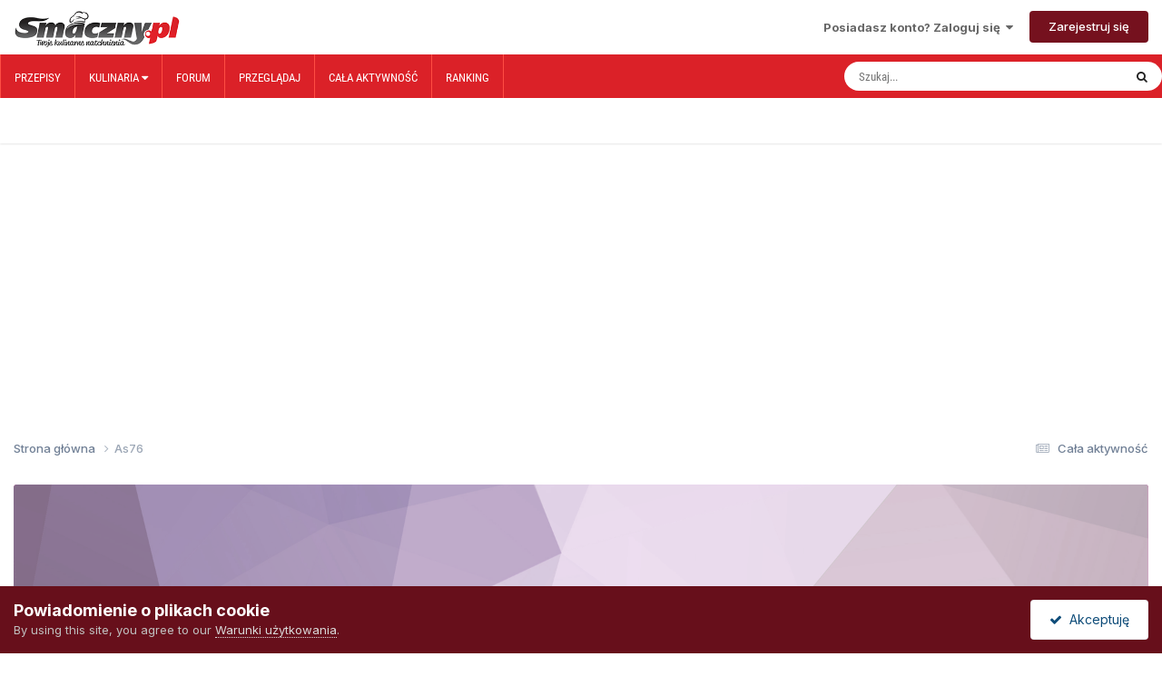

--- FILE ---
content_type: text/html;charset=UTF-8
request_url: https://www.smaczny.pl/forum/profile/8637-as76/
body_size: 16922
content:
<!DOCTYPE html>
<html lang="pl-PL" dir="ltr">
	<head>
		<meta charset="utf-8">
        
		<title>As76 - Forum Kulinarne Smaczny.pl</title>
		
			<script>
  (function(i,s,o,g,r,a,m){i['GoogleAnalyticsObject']=r;i[r]=i[r]||function(){
  (i[r].q=i[r].q||[]).push(arguments)},i[r].l=1*new Date();a=s.createElement(o),
  m=s.getElementsByTagName(o)[0];a.async=1;a.src=g;m.parentNode.insertBefore(a,m)
  })(window,document,'script','//www.google-analytics.com/analytics.js','ga');

  ga('create', 'UA-151135-3', 'auto');
  ga('send', 'pageview');

</script>
		
		
		
		

	<meta name="viewport" content="width=device-width, initial-scale=1">


	
	


	<meta name="twitter:card" content="summary" />




	
		
			
				<meta property="og:site_name" content="Forum Kulinarne Smaczny.pl">
			
		
	

	
		
			
				<meta property="og:locale" content="pl_PL">
			
		
	


	
		<link rel="canonical" href="https://www.smaczny.pl/forum/profile/8637-as76/" />
	





<link rel="manifest" href="https://www.smaczny.pl/forum/manifest.webmanifest/">
<meta name="msapplication-config" content="https://www.smaczny.pl/forum/browserconfig.xml/">
<meta name="msapplication-starturl" content="/">
<meta name="application-name" content="Forum Kulinarne Smaczny.pl">
<meta name="apple-mobile-web-app-title" content="Forum Kulinarne Smaczny.pl">

	<meta name="theme-color" content="#b71a2f">










<link rel="preload" href="//www.smaczny.pl/forum/applications/core/interface/font/fontawesome-webfont.woff2?v=4.7.0" as="font" crossorigin="anonymous">
		


	<link rel="preconnect" href="https://fonts.googleapis.com">
	<link rel="preconnect" href="https://fonts.gstatic.com" crossorigin>
	
		<link href="https://fonts.googleapis.com/css2?family=Inter:wght@300;400;500;600;700&display=swap" rel="stylesheet">
	



	<link rel='stylesheet' href='https://www.smaczny.pl/forum/uploads/css_built_62/341e4a57816af3ba440d891ca87450ff_framework.css?v=07508692b11758725205' media='all'>

	<link rel='stylesheet' href='https://www.smaczny.pl/forum/uploads/css_built_62/05e81b71abe4f22d6eb8d1a929494829_responsive.css?v=07508692b11758725205' media='all'>

	<link rel='stylesheet' href='https://www.smaczny.pl/forum/uploads/css_built_62/20446cf2d164adcc029377cb04d43d17_flags.css?v=07508692b11758725205' media='all'>

	<link rel='stylesheet' href='https://www.smaczny.pl/forum/uploads/css_built_62/90eb5adf50a8c640f633d47fd7eb1778_core.css?v=07508692b11758725205' media='all'>

	<link rel='stylesheet' href='https://www.smaczny.pl/forum/uploads/css_built_62/5a0da001ccc2200dc5625c3f3934497d_core_responsive.css?v=07508692b11758725205' media='all'>

	<link rel='stylesheet' href='https://www.smaczny.pl/forum/uploads/css_built_62/ffdbd8340d5c38a97b780eeb2549bc3f_profiles.css?v=07508692b11758725205' media='all'>

	<link rel='stylesheet' href='https://www.smaczny.pl/forum/uploads/css_built_62/f2ef08fd7eaff94a9763df0d2e2aaa1f_streams.css?v=07508692b11758725205' media='all'>

	<link rel='stylesheet' href='https://www.smaczny.pl/forum/uploads/css_built_62/9be4fe0d9dd3ee2160f368f53374cd3f_leaderboard.css?v=07508692b11758725205' media='all'>

	<link rel='stylesheet' href='https://www.smaczny.pl/forum/uploads/css_built_62/125515e1b6f230e3adf3a20c594b0cea_profiles_responsive.css?v=07508692b11758725205' media='all'>





<link rel='stylesheet' href='https://www.smaczny.pl/forum/uploads/css_built_62/258adbb6e4f3e83cd3b355f84e3fa002_custom.css?v=07508692b11758725205' media='all'>




		
		

      	<script async src="https://pagead2.googlesyndication.com/pagead/js/adsbygoogle.js?client=ca-pub-2227323920876039" crossorigin="anonymous"></script>
        <script async src="//cmp.optad360.io/items/fa2cf752-7617-4677-9e76-d1c7477a0c1f.min.js"></script>
        <script async src="//get.optad360.io/sf/e39ab1e0-3d77-11e8-be8c-06048607e8f8/plugin.min.js"></script>
	
        <link href="/home/smaczny/public_html/forum/applications/tapatalk/interface/manifest.json" rel="manifest">
        
        <meta name="apple-itunes-app" content="app-id=307880732, affiliate-data=at=10lR7C, app-argument=tapatalk://www.smaczny.pl/forum/?location=index" />
        </head>
	<body class="ipsApp ipsApp_front ipsJS_none ipsClearfix" data-controller="core.front.core.app"  data-message=""  data-pageapp="core" data-pagelocation="front" data-pagemodule="members" data-pagecontroller="profile" data-pageid="8637"   >
		
        

        

		<a href="#ipsLayout_mainArea" class="ipsHide" title="Przejdź do głównej zawartości tej strony" accesskey="m">Skocz do zawartości</a>
		





		<div id="ipsLayout_header" class="ipsClearfix">
			<header>
				<div class="ipsLayout_container">
					


<a href='https://www.smaczny.pl/forum/' id='elLogo' accesskey='1'><img src="/p/dsg/smaczny_przepisy_kulinarne.png" alt='Forum Kulinarne Smaczny.pl'></a>

					
						

	<ul id='elUserNav' class='ipsList_inline cSignedOut ipsResponsive_showDesktop'>
		
        
		
        
        
            
            <li id='elSignInLink'>
                <a href='https://www.smaczny.pl/forum/login/' data-ipsMenu-closeOnClick="false" data-ipsMenu id='elUserSignIn'>
                    Posiadasz konto? Zaloguj się &nbsp;<i class='fa fa-caret-down'></i>
                </a>
                
<div id='elUserSignIn_menu' class='ipsMenu ipsMenu_auto ipsHide'>
	<form accept-charset='utf-8' method='post' action='https://www.smaczny.pl/forum/login/'>
		<input type="hidden" name="csrfKey" value="f6c21e5c2532e791cee2c0ff890e775c">
		<input type="hidden" name="ref" value="aHR0cHM6Ly93d3cuc21hY3pueS5wbC9mb3J1bS9wcm9maWxlLzg2MzctYXM3Ni8=">
		<div data-role="loginForm">
			
			
			
				
<div class="ipsPad ipsForm ipsForm_vertical">
	<h4 class="ipsType_sectionHead">Zaloguj się</h4>
	<br><br>
	<ul class='ipsList_reset'>
		<li class="ipsFieldRow ipsFieldRow_noLabel ipsFieldRow_fullWidth">
			
			
				<input type="email" placeholder="Adres email" name="auth" autocomplete="email">
			
		</li>
		<li class="ipsFieldRow ipsFieldRow_noLabel ipsFieldRow_fullWidth">
			<input type="password" placeholder="Hasło" name="password" autocomplete="current-password">
		</li>
		<li class="ipsFieldRow ipsFieldRow_checkbox ipsClearfix">
			<span class="ipsCustomInput">
				<input type="checkbox" name="remember_me" id="remember_me_checkbox" value="1" checked aria-checked="true">
				<span></span>
			</span>
			<div class="ipsFieldRow_content">
				<label class="ipsFieldRow_label" for="remember_me_checkbox">Zapamiętaj mnie</label>
				<span class="ipsFieldRow_desc">Niezalecane na współdzielonych komputerach</span>
			</div>
		</li>
		<li class="ipsFieldRow ipsFieldRow_fullWidth">
			<button type="submit" name="_processLogin" value="usernamepassword" class="ipsButton ipsButton_primary ipsButton_small" id="elSignIn_submit">Zaloguj się</button>
			
				<p class="ipsType_right ipsType_small">
					
						<a href='https://www.smaczny.pl/forum/lostpassword/' data-ipsDialog data-ipsDialog-title='Nie pamiętasz hasła?'>
					
					Nie pamiętasz hasła?</a>
				</p>
			
		</li>
	</ul>
</div>
			
		</div>
	</form>
</div>
            </li>
            
        
		
			<li>
				
					<a href='https://www.smaczny.pl/forum/register/' data-ipsDialog data-ipsDialog-size='narrow' data-ipsDialog-title='Zarejestruj się' id='elRegisterButton' class='ipsButton ipsButton_normal ipsButton_primary'>Zarejestruj się</a>
				
			</li>
		
	</ul>

						
<ul class='ipsMobileHamburger ipsList_reset ipsResponsive_hideDesktop'>
	<li data-ipsDrawer data-ipsDrawer-drawerElem='#elMobileDrawer'>
		<a href='#'>
			
			
				
			
			
			
			<i class='fa fa-navicon'></i>
		</a>
	</li>
</ul>
					
				</div>
			</header>
			

	<nav data-controller='core.front.core.navBar' class=' ipsResponsive_showDesktop'>
		<div class='ipsNavBar_primary ipsLayout_container '>
			<ul data-role="primaryNavBar" class='ipsClearfix'>
				


	
		
		
		<li  id='elNavSecondary_26' data-role="navBarItem" data-navApp="core" data-navExt="CustomItem">
			
			
				<a href="https://www.smaczny.pl"  data-navItem-id="26" >
					Przepisy<span class='ipsNavBar_active__identifier'></span>
				</a>
			
			
		</li>
	
	

	
		
		
		<li  id='elNavSecondary_27' data-role="navBarItem" data-navApp="core" data-navExt="Menu">
			
			
				<a href="#" id="elNavigation_27" data-ipsMenu data-ipsMenu-appendTo='#elNavSecondary_27' data-ipsMenu-activeClass='ipsNavActive_menu' data-navItem-id="27" >
					Kulinaria <i class="fa fa-caret-down"></i><span class='ipsNavBar_active__identifier'></span>
				</a>
				<ul id="elNavigation_27_menu" class="ipsMenu ipsMenu_auto ipsHide">
					

	
		
			<li class='ipsMenu_item' >
				<a href='https://www.smaczny.pl/artykuly,wszystkie' >
					Artykuły
				</a>
			</li>
		
	

				</ul>
			
			
		</li>
	
	

	
		
		
		<li  id='elNavSecondary_14' data-role="navBarItem" data-navApp="core" data-navExt="CustomItem">
			
			
				<a href="https://www.smaczny.pl/forum/"  data-navItem-id="14" >
					Forum<span class='ipsNavBar_active__identifier'></span>
				</a>
			
			
				<ul class='ipsNavBar_secondary ipsHide' data-role='secondaryNavBar'>
					


	
		
		
		<li  id='elNavSecondary_18' data-role="navBarItem" data-navApp="core" data-navExt="CustomItem">
			
			
				<a href="https://www.smaczny.pl/forum/forum/17-s%25C5%2582odko%25C5%259Bci/"  data-navItem-id="18" >
					Ciasta i inne słodkości<span class='ipsNavBar_active__identifier'></span>
				</a>
			
			
		</li>
	
	

	
		
		
		<li  id='elNavSecondary_19' data-role="navBarItem" data-navApp="core" data-navExt="CustomItem">
			
			
				<a href="https://www.smaczny.pl/forum/forum/18-sa%25C5%2582atki/"  data-navItem-id="19" >
					Sałatki<span class='ipsNavBar_active__identifier'></span>
				</a>
			
			
		</li>
	
	

	
		
		
		<li  id='elNavSecondary_20' data-role="navBarItem" data-navApp="core" data-navExt="CustomItem">
			
			
				<a href="https://www.smaczny.pl/forum/forum/19-dania-g%25C5%2582%25C3%25B3wne/"  data-navItem-id="20" >
					Dania główne<span class='ipsNavBar_active__identifier'></span>
				</a>
			
			
		</li>
	
	

	
		
		
		<li  id='elNavSecondary_21' data-role="navBarItem" data-navApp="core" data-navExt="CustomItem">
			
			
				<a href="https://www.smaczny.pl/forum/forum/22-zupy/"  data-navItem-id="21" >
					Zupy<span class='ipsNavBar_active__identifier'></span>
				</a>
			
			
		</li>
	
	

	
		
		
		<li  id='elNavSecondary_25' data-role="navBarItem" data-navApp="core" data-navExt="CustomItem">
			
			
				<a href="https://www.smaczny.pl/forum/forum/21-przetwory/"  data-navItem-id="25" >
					Przetwory<span class='ipsNavBar_active__identifier'></span>
				</a>
			
			
		</li>
	
	

	
		
		
		<li  id='elNavSecondary_22' data-role="navBarItem" data-navApp="core" data-navExt="CustomItem">
			
			
				<a href="https://www.smaczny.pl/forum/forum/24-przek%25C4%2585ski/"  data-navItem-id="22" >
					Przekąski<span class='ipsNavBar_active__identifier'></span>
				</a>
			
			
		</li>
	
	

	
		
		
		<li  id='elNavSecondary_23' data-role="navBarItem" data-navApp="core" data-navExt="CustomItem">
			
			
				<a href="https://www.smaczny.pl/forum/forum/59-pieczywo/"  data-navItem-id="23" >
					Pieczywo<span class='ipsNavBar_active__identifier'></span>
				</a>
			
			
		</li>
	
	

	
		
		
		<li  id='elNavSecondary_24' data-role="navBarItem" data-navApp="core" data-navExt="CustomItem">
			
			
				<a href="https://www.smaczny.pl/forum/forum/20-alkohole/"  data-navItem-id="24" >
					Alkohole<span class='ipsNavBar_active__identifier'></span>
				</a>
			
			
		</li>
	
	

					<li class='ipsHide' id='elNavigationMore_14' data-role='navMore'>
						<a href='#' data-ipsMenu data-ipsMenu-appendTo='#elNavigationMore_14' id='elNavigationMore_14_dropdown'>Więcej <i class='fa fa-caret-down'></i></a>
						<ul class='ipsHide ipsMenu ipsMenu_auto' id='elNavigationMore_14_dropdown_menu' data-role='moreDropdown'></ul>
					</li>
				</ul>
			
		</li>
	
	

	
		
		
		<li  id='elNavSecondary_1' data-role="navBarItem" data-navApp="core" data-navExt="CustomItem">
			
			
				<a href="https://www.smaczny.pl/forum/"  data-navItem-id="1" >
					Przeglądaj<span class='ipsNavBar_active__identifier'></span>
				</a>
			
			
				<ul class='ipsNavBar_secondary ipsHide' data-role='secondaryNavBar'>
					


	
		
		
		<li  id='elNavSecondary_3' data-role="navBarItem" data-navApp="forums" data-navExt="Forums">
			
			
				<a href="https://www.smaczny.pl/forum/"  data-navItem-id="3" >
					Forum<span class='ipsNavBar_active__identifier'></span>
				</a>
			
			
		</li>
	
	

	
		
		
		<li  id='elNavSecondary_6' data-role="navBarItem" data-navApp="core" data-navExt="Guidelines">
			
			
				<a href="https://www.smaczny.pl/forum/guidelines/"  data-navItem-id="6" >
					Regulamin<span class='ipsNavBar_active__identifier'></span>
				</a>
			
			
		</li>
	
	

	
		
		
		<li  id='elNavSecondary_7' data-role="navBarItem" data-navApp="core" data-navExt="StaffDirectory">
			
			
				<a href="https://www.smaczny.pl/forum/staff/"  data-navItem-id="7" >
					Administracja<span class='ipsNavBar_active__identifier'></span>
				</a>
			
			
		</li>
	
	

	
		
		
		<li  id='elNavSecondary_8' data-role="navBarItem" data-navApp="core" data-navExt="OnlineUsers">
			
			
				<a href="https://www.smaczny.pl/forum/online/"  data-navItem-id="8" >
					Użytkownicy online<span class='ipsNavBar_active__identifier'></span>
				</a>
			
			
		</li>
	
	

					<li class='ipsHide' id='elNavigationMore_1' data-role='navMore'>
						<a href='#' data-ipsMenu data-ipsMenu-appendTo='#elNavigationMore_1' id='elNavigationMore_1_dropdown'>Więcej <i class='fa fa-caret-down'></i></a>
						<ul class='ipsHide ipsMenu ipsMenu_auto' id='elNavigationMore_1_dropdown_menu' data-role='moreDropdown'></ul>
					</li>
				</ul>
			
		</li>
	
	

	
		
		
		<li  id='elNavSecondary_2' data-role="navBarItem" data-navApp="core" data-navExt="CustomItem">
			
			
				<a href="https://www.smaczny.pl/forum/discover/"  data-navItem-id="2" >
					Cała aktywność<span class='ipsNavBar_active__identifier'></span>
				</a>
			
			
				<ul class='ipsNavBar_secondary ipsHide' data-role='secondaryNavBar'>
					


	
		
		
		<li  id='elNavSecondary_9' data-role="navBarItem" data-navApp="core" data-navExt="AllActivity">
			
			
				<a href="https://www.smaczny.pl/forum/discover/"  data-navItem-id="9" >
					Cała aktywność<span class='ipsNavBar_active__identifier'></span>
				</a>
			
			
		</li>
	
	

	
	

	
	

	
	

	
		
		
		<li  id='elNavSecondary_13' data-role="navBarItem" data-navApp="core" data-navExt="Search">
			
			
				<a href="https://www.smaczny.pl/forum/search/"  data-navItem-id="13" >
					Szukaj<span class='ipsNavBar_active__identifier'></span>
				</a>
			
			
		</li>
	
	

					<li class='ipsHide' id='elNavigationMore_2' data-role='navMore'>
						<a href='#' data-ipsMenu data-ipsMenu-appendTo='#elNavigationMore_2' id='elNavigationMore_2_dropdown'>Więcej <i class='fa fa-caret-down'></i></a>
						<ul class='ipsHide ipsMenu ipsMenu_auto' id='elNavigationMore_2_dropdown_menu' data-role='moreDropdown'></ul>
					</li>
				</ul>
			
		</li>
	
	

	
		
		
		<li  id='elNavSecondary_29' data-role="navBarItem" data-navApp="core" data-navExt="Leaderboard">
			
			
				<a href="https://www.smaczny.pl/forum/leaderboard/"  data-navItem-id="29" >
					Ranking<span class='ipsNavBar_active__identifier'></span>
				</a>
			
			
		</li>
	
	

	
	

	
	

				<li class='ipsHide' id='elNavigationMore' data-role='navMore'>
					<a href='#' data-ipsMenu data-ipsMenu-appendTo='#elNavigationMore' id='elNavigationMore_dropdown'>Więcej</a>
					<ul class='ipsNavBar_secondary ipsHide' data-role='secondaryNavBar'>
						<li class='ipsHide' id='elNavigationMore_more' data-role='navMore'>
							<a href='#' data-ipsMenu data-ipsMenu-appendTo='#elNavigationMore_more' id='elNavigationMore_more_dropdown'>Więcej <i class='fa fa-caret-down'></i></a>
							<ul class='ipsHide ipsMenu ipsMenu_auto' id='elNavigationMore_more_dropdown_menu' data-role='moreDropdown'></ul>
						</li>
					</ul>
				</li>
			</ul>
			

	<div id="elSearchWrapper">
		<div id='elSearch' data-controller="core.front.core.quickSearch">
			<form accept-charset='utf-8' action='//www.smaczny.pl/forum/search/?do=quicksearch' method='post'>
                <input type='search' id='elSearchField' placeholder='Szukaj...' name='q' autocomplete='off' aria-label='Szukaj'>
                <details class='cSearchFilter'>
                    <summary class='cSearchFilter__text'></summary>
                    <ul class='cSearchFilter__menu'>
                        
                        <li><label><input type="radio" name="type" value="all" ><span class='cSearchFilter__menuText'>Wszędzie</span></label></li>
                        
                        
                            <li><label><input type="radio" name="type" value="core_statuses_status" checked><span class='cSearchFilter__menuText'>Aktualizacje statusu</span></label></li>
                        
                            <li><label><input type="radio" name="type" value="forums_topic"><span class='cSearchFilter__menuText'>Tematy</span></label></li>
                        
                            <li><label><input type="radio" name="type" value="core_members"><span class='cSearchFilter__menuText'>Użytkownicy</span></label></li>
                        
                    </ul>
                </details>
				<button class='cSearchSubmit' type="submit" aria-label='Szukaj'><i class="fa fa-search"></i></button>
			</form>
		</div>
	</div>

		</div>
	</nav>

			
<ul id='elMobileNav' class='ipsResponsive_hideDesktop' data-controller='core.front.core.mobileNav'>
	
		
			<li id='elMobileBreadcrumb'>
				<a href='https://www.smaczny.pl/forum/'>
					<span>Strona główna</span>
				</a>
			</li>
		
	
	
	
	<li >
		<a data-action="defaultStream" href='https://www.smaczny.pl/forum/discover/'><i class="fa fa-newspaper-o" aria-hidden="true"></i></a>
	</li>

	

	
		<li class='ipsJS_show'>
			<a href='https://www.smaczny.pl/forum/search/'><i class='fa fa-search'></i></a>
		</li>
	
</ul>
		</div>
		<main id="ipsLayout_body" class="ipsLayout_container">
			<div id="ipsLayout_contentArea">
				<div id="ipsLayout_contentWrapper">
					
<nav class='ipsBreadcrumb ipsBreadcrumb_top ipsFaded_withHover'>
	

	<ul class='ipsList_inline ipsPos_right'>
		
		<li >
			<a data-action="defaultStream" class='ipsType_light '  href='https://www.smaczny.pl/forum/discover/'><i class="fa fa-newspaper-o" aria-hidden="true"></i> <span>Cała aktywność</span></a>
		</li>
		
	</ul>

	<ul data-role="breadcrumbList">
		<li>
			<a title="Strona główna" href='https://www.smaczny.pl/forum/'>
				<span>Strona główna <i class='fa fa-angle-right'></i></span>
			</a>
		</li>
		
		
			<li>
				
					<a href='https://www.smaczny.pl/forum/profile/8637-as76/'>
						<span>As76 </span>
					</a>
				
			</li>
		
	</ul>
</nav>
					
					<div id="ipsLayout_mainArea">
						
						
						
						

	




						

<!-- When altering this template be sure to also check for similar in the hovercard -->
<div data-controller='core.front.profile.main'>
	

<header data-role="profileHeader">
    <div class='ipsPageHead_special ' id='elProfileHeader' data-controller='core.global.core.coverPhoto' data-url="https://www.smaczny.pl/forum/profile/8637-as76/?csrfKey=f6c21e5c2532e791cee2c0ff890e775c" data-coverOffset='0'>
        
        <div class='ipsCoverPhoto_container' style="background-color: hsl(289, 100%, 80% )">
            <img src='https://www.smaczny.pl/forum/uploads/set_resources_62/84c1e40ea0e759e3f1505eb1788ddf3c_pattern.png' class='ipsCoverPhoto_photo' data-action="toggleCoverPhoto" alt=''>
        </div>
        
        
        <div class='ipsColumns ipsColumns_collapsePhone' data-hideOnCoverEdit>
            <div class='ipsColumn ipsColumn_fixed ipsColumn_narrow ipsPos_center' id='elProfilePhoto'>
                
                <a href="https://www.smaczny.pl/forum/uploads/monthly_2015_12/565d6c14b320c_mojemniejsze.JPG.e11db2654433ee5b7c4c5da4198468b3.JPG" data-ipsLightbox class='ipsUserPhoto ipsUserPhoto_xlarge'>
                    <img src='https://www.smaczny.pl/forum/uploads/monthly_2015_12/565d6c14b320c_mojemniejsze.JPG.e11db2654433ee5b7c4c5da4198468b3.thumb.JPG.41e41d1fe2ffd3f75701e7c60ee71ec5.JPG' alt=''>
                </a>
                
                
            </div>
            <div class='ipsColumn ipsColumn_fluid'>
                <div class='ipsPos_left ipsPad cProfileHeader_name ipsType_normal'>
                    <h1 class='ipsType_reset ipsPageHead_barText'>
                        As76

                        
                        
                    </h1>
                    <span>
						
						<span class='ipsPageHead_barText'>Aktywni Smakowicze</span>
					</span>
                </div>
                
                <ul class='ipsList_inline ipsPad ipsResponsive_hidePhone ipsResponsive_block ipsPos_left'>
                    
                    <li>

<div data-followApp='core' data-followArea='member' data-followID='8637'  data-controller='core.front.core.followButton'>
	
		

	
</div></li>
                    
                    
                </ul>
                
            </div>
        </div>
    </div>

    <div class='ipsGrid ipsAreaBackground ipsPad ipsResponsive_showPhone ipsResponsive_block'>
        
        
        

        
        
        <div data-role='switchView' class='ipsGrid_span12'>
            <div data-action="goToProfile" data-type='phone' class='ipsHide'>
                <a href='https://www.smaczny.pl/forum/profile/8637-as76/' class='ipsButton ipsButton_veryLight ipsButton_small ipsButton_fullWidth' title="Profil As76"><i class='fa fa-user'></i></a>
            </div>
            <div data-action="browseContent" data-type='phone' class=''>
                <a href="https://www.smaczny.pl/forum/profile/8637-as76/content/" rel="nofollow" class='ipsButton ipsButton_veryLight ipsButton_small ipsButton_fullWidth'  title="Zawartość As76"><i class='fa fa-newspaper-o'></i></a>
            </div>
        </div>
    </div>

    <div id='elProfileStats' class='ipsClearfix sm:ipsPadding ipsResponsive_pull'>
        <div data-role='switchView' class='ipsResponsive_hidePhone ipsPos_right'>
            <a href='https://www.smaczny.pl/forum/profile/8637-as76/' class='ipsButton ipsButton_veryLight ipsButton_small ipsPos_right ipsHide' data-action="goToProfile" data-type='full' title="Profil As76"><i class='fa fa-user'></i> <span class='ipsResponsive_showDesktop ipsResponsive_inline'>&nbsp;Pokaż profil</span></a>
            <a href="https://www.smaczny.pl/forum/profile/8637-as76/content/" rel="nofollow" class='ipsButton ipsButton_veryLight ipsButton_small ipsPos_right ' data-action="browseContent" data-type='full' title="Zawartość As76"><i class='fa fa-newspaper-o'></i> <span class='ipsResponsive_showDesktop ipsResponsive_inline'>&nbsp;Zobacz aktywność</span></a>
        </div>
        <ul class='ipsList_reset ipsFlex ipsFlex-ai:center ipsFlex-fw:wrap ipsPos_left ipsResponsive_noFloat'>
            <li>
                <h4 class='ipsType_minorHeading'>Postów</h4>
                202
            </li>
            <li>
                <h4 class='ipsType_minorHeading'>Dołączył</h4>
                <time datetime='2008-01-10T14:06:08Z' title='01/10/08 14:06' data-short='18 l '>10 Stycznia 2008</time>
            </li>
            
            <li>
                <h4 class='ipsType_minorHeading'>Ostatnia wizyta</h4>
                <span>
					
                    <time datetime='2016-01-04T10:32:59Z' title='01/04/16 10:32' data-short='10 l '>4 Stycznia 2016</time>
				</span>
            </li>
            
            
        </ul>
    </div>
</header>
	<div data-role="profileContent" class='ipsSpacer_top'>

		<div class='ipsColumns ipsColumns_collapseTablet' data-controller="core.front.profile.body">
			<div class='ipsColumn ipsColumn_fixed ipsColumn_veryWide' id='elProfileInfoColumn'>
				<div class='ipsPadding ipsBox ipsResponsive_pull'>
					
					
						

						
					

					
					
					
                        
                    
					
	 				
					
					
					
						<div class='ipsWidget ipsWidget_vertical cProfileSidebarBlock ipsBox ipsBox--child ipsSpacer_bottom' data-controller='core.front.profile.toggleBlock'>
							


	
	<h2 class='ipsWidget_title ipsType_reset'>
		

		Ostatnie wizyty
	</h2>
	<div class='ipsWidget_inner ipsPad'>
		<span class='ipsType_light'>
			17847 wyświetleń profilu
		</span>
		
			<ul class='ipsDataList ipsDataList_reducedSpacing ipsSpacer_top'>
			
				<li class='ipsDataItem'>
					<div class='ipsType_center ipsDataItem_icon'>
						


	<a href="https://www.smaczny.pl/forum/profile/12378-avva3/" rel="nofollow" data-ipsHover data-ipsHover-width="370" data-ipsHover-target="https://www.smaczny.pl/forum/profile/12378-avva3/?do=hovercard" class="ipsUserPhoto ipsUserPhoto_tiny" title="Przejdź do profilu avva3">
		<img src='data:image/svg+xml,%3Csvg%20xmlns%3D%22http%3A%2F%2Fwww.w3.org%2F2000%2Fsvg%22%20viewBox%3D%220%200%201024%201024%22%20style%3D%22background%3A%23b5c462%22%3E%3Cg%3E%3Ctext%20text-anchor%3D%22middle%22%20dy%3D%22.35em%22%20x%3D%22512%22%20y%3D%22512%22%20fill%3D%22%23ffffff%22%20font-size%3D%22700%22%20font-family%3D%22-apple-system%2C%20BlinkMacSystemFont%2C%20Roboto%2C%20Helvetica%2C%20Arial%2C%20sans-serif%22%3EA%3C%2Ftext%3E%3C%2Fg%3E%3C%2Fsvg%3E' alt='avva3' loading="lazy">
	</a>

					</div>
					<div class='ipsDataItem_main'>
						<h3 class='ipsDataItem_title'>


<a href='https://www.smaczny.pl/forum/profile/12378-avva3/' rel="nofollow" data-ipsHover data-ipsHover-width='370' data-ipsHover-target='https://www.smaczny.pl/forum/profile/12378-avva3/?do=hovercard&amp;referrer=https%253A%252F%252Fwww.smaczny.pl%252Fforum%252Fprofile%252F8637-as76%252F' title="Przejdź do profilu avva3" class="ipsType_break">avva3</a></h3>
						<p class='ipsDataItem_meta ipsType_light'><time datetime='2015-12-21T14:46:04Z' title='12/21/15 14:46' data-short='10 l '>21 Grudnia 2015</time></p>
					</div>
				</li>
			
				<li class='ipsDataItem'>
					<div class='ipsType_center ipsDataItem_icon'>
						


	<a href="https://www.smaczny.pl/forum/profile/2-marcin/" rel="nofollow" data-ipsHover data-ipsHover-width="370" data-ipsHover-target="https://www.smaczny.pl/forum/profile/2-marcin/?do=hovercard" class="ipsUserPhoto ipsUserPhoto_tiny" title="Przejdź do profilu Marcin">
		<img src='https://www.smaczny.pl/forum/uploads//profile/av-2.jpg' alt='Marcin' loading="lazy">
	</a>

					</div>
					<div class='ipsDataItem_main'>
						<h3 class='ipsDataItem_title'>


<a href='https://www.smaczny.pl/forum/profile/2-marcin/' rel="nofollow" data-ipsHover data-ipsHover-width='370' data-ipsHover-target='https://www.smaczny.pl/forum/profile/2-marcin/?do=hovercard&amp;referrer=https%253A%252F%252Fwww.smaczny.pl%252Fforum%252Fprofile%252F8637-as76%252F' title="Przejdź do profilu Marcin" class="ipsType_break">Marcin</a></h3>
						<p class='ipsDataItem_meta ipsType_light'><time datetime='2015-12-01T09:40:51Z' title='12/01/15 09:40' data-short='10 l '>1 Grudnia 2015</time></p>
					</div>
				</li>
			
			</ul>
		
	</div>

		
						</div>
					
				</div>

			</div>
			<section class='ipsColumn ipsColumn_fluid'>
				
					<div class='ipsWidget ipsBox ipsMargin_bottom'>
						<h2 class='ipsWidget_title ipsType_reset ipsFlex ipsFlex-ai:center ipsFlex-jc:between'>
							<span>
								
									Osiągnięcia As76
								
							</span>
						</h2>
						<div class='ipsWidget_inner ipsPadding_horizontal ipsPadding_vertical:half ipsType_center cProfileAchievements'>
							
								<div class='ipsFlex ipsFlex-fd:column ipsFlex-ai:center ipsPadding_vertical:half'>
									
<img src='https://www.smaczny.pl/forum/uploads/monthly_2021_12/8_Regular.svg' loading="lazy" alt="Doświadczony Forumowicz" class="ipsDimension:4" data-ipsTooltip title="Tytuł: Doświadczony Forumowicz (8/14)">
									<h3 class='ipsType_reset ipsType_unbold ipsType_medium ipsType_light ipsMargin_top:half'>
                                        Doświadczony Forumowicz (8/14)
									</h3>
								</div>
							
							
									
								
									<a href="https://www.smaczny.pl/forum/profile/8637-as76/badges/" data-action="badgeLog" title="As76 odznaki" class='ipsPadding_vertical:half ipsRadius'>
										<ul class="ipsCaterpillar ipsFlex-jc:center">
											
												<li class='ipsCaterpillar__item'>
													

<span class='ipsPos_relative'>
    <img src='https://www.smaczny.pl/forum/uploads/monthly_2021_12/FirstPost.svg' loading="lazy" alt="Pierwszy post" class='ipsOutline ipsDimension:4' data-ipsTooltip title='Pierwszy post'>
    
</span>
												</li>
											
												<li class='ipsCaterpillar__item'>
													

<span class='ipsPos_relative'>
    <img src='https://www.smaczny.pl/forum/uploads/monthly_2021_12/TenPosts.svg' loading="lazy" alt="Współtwórca" class='ipsOutline ipsDimension:4' data-ipsTooltip title='Współtwórca'>
    
</span>
												</li>
											
												<li class='ipsCaterpillar__item'>
													

<span class='ipsPos_relative'>
    <img src='https://www.smaczny.pl/forum/uploads/monthly_2021_12/FirstTopic.svg' loading="lazy" alt="Starter dyskusji" class='ipsOutline ipsDimension:4' data-ipsTooltip title='Starter dyskusji'>
    
</span>
												</li>
											
										</ul>
										<h3 class='ipsType_reset ipsType_unbold ipsType_medium ipsType_light ipsMargin_top:half'>
											Najnowsze odznaki
										</h3>
									</a>
								
							
							
								
									<div class='ipsPadding_vertical:half'>
								
										<p class='ipsType_reset cProfileRepScore cProfileRepScore_neutral ipsRadius:full ipsDimension_height:4 ipsDimension_minWidth:4 ipsPadding_horizontal:half ipsType_large ipsFlex-inline ipsFlex-ai:center ipsFlex-jc:center' data-ipsTooltip title="Neutralny">0</p>
										<h3 class='ipsType_reset ipsType_unbold ipsType_medium ipsType_light ipsMargin_top:half'>
											Reputacja
										</h3>
								
									</div>
								
							
							
						</div>
					</div>
				

				<div class='ipsBox ipsResponsive_pull'>
					

<div id='elProfileTabs_content' class='ipsTabs_panels ipsPadding ipsAreaBackground_reset'>
	
		
			<div id="ipsTabs_elProfileTabs_elProfileTab_activity_panel" class='ipsTabs_panel ipsAreaBackground_reset'>
				
<div data-controller="core.front.statuses.statusFeed">
	
	
		<ol class='ipsStream ipsList_reset' data-role='activityStream' id='elProfileActivityOverview'>
			
				

<li class='ipsStreamItem ipsStreamItem_contentBlock ipsStreamItem_expanded ipsAreaBackground_reset ipsPad  ' data-role='activityItem' data-timestamp='1451903207'>
	<div class='ipsStreamItem_container ipsClearfix'>
		
			
			<div class='ipsStreamItem_header ipsPhotoPanel ipsPhotoPanel_mini'>
								
					<span class='ipsStreamItem_contentType' data-ipsTooltip title='Odpowiedź'><i class='fa fa-comment'></i></span>
				
				

	<a href="https://www.smaczny.pl/forum/profile/8637-as76/" rel="nofollow" data-ipsHover data-ipsHover-target="https://www.smaczny.pl/forum/profile/8637-as76/?do=hovercard" class="ipsUserPhoto ipsUserPhoto_mini" title="Przejdź do profilu As76">
		<img src='https://www.smaczny.pl/forum/uploads/monthly_2015_12/565d6c14b320c_mojemniejsze.JPG.e11db2654433ee5b7c4c5da4198468b3.thumb.JPG.41e41d1fe2ffd3f75701e7c60ee71ec5.JPG' alt='As76' loading="lazy">
	</a>

				<div class=''>
					
					<h2 class='ipsType_reset ipsStreamItem_title ipsContained_container ipsStreamItem_titleSmall'>
						
						
						<span class='ipsType_break ipsContained'>
							<a href='https://www.smaczny.pl/forum/topic/7321-obiadek-z-kuskus-dietetyczny/?do=findComment&amp;comment=130285' data-linkType="link" data-searchable> Obiadek Z Kuskus - Dietetyczny</a>
						</span>
						
					</h2>
					
						<p class='ipsType_reset ipsStreamItem_status ipsType_blendLinks'>
							
<a href='https://www.smaczny.pl/forum/profile/8637-as76/' rel="nofollow" data-ipsHover data-ipsHover-width="370" data-ipsHover-target='https://www.smaczny.pl/forum/profile/8637-as76/?do=hovercard' title="Przejdź do profilu As76" class="ipsType_break">As76</a> odpowiedział(a) na 
<a href='https://www.smaczny.pl/forum/profile/4778-zakalec/' rel="nofollow" data-ipsHover data-ipsHover-width="370" data-ipsHover-target='https://www.smaczny.pl/forum/profile/4778-zakalec/?do=hovercard' title="Przejdź do profilu zakalec" class="ipsType_break">zakalec</a> temat w <a href='https://www.smaczny.pl/forum/forum/19-dania-g%C5%82%C3%B3wne/'>Dania główne</a>
						</p>
					
					
						
					
				</div>
			</div>
			
				<div class='ipsStreamItem_snippet ipsType_break'>
					
					 	

	<div class='ipsType_richText ipsContained ipsType_medium'>
		<div data-ipsTruncate data-ipsTruncate-type='remove' data-ipsTruncate-size='3 lines' data-ipsTruncate-watch='false'>
			właśnie szukam takiego szybkiego przepisu .Wypróbuję jeszcze dziś :D
		</div>
	</div>


					
				</div>
				<ul class='ipsList_inline ipsStreamItem_meta ipsGap:1'>
					<li class='ipsType_light ipsType_medium'>
						
						<i class='fa fa-clock-o'></i> <time datetime='2016-01-04T10:26:47Z' title='01/04/16 10:26' data-short='10 l '>4 Stycznia 2016</time>
						
					</li>
					
						<li class='ipsType_light ipsType_medium'>
							<a href='https://www.smaczny.pl/forum/topic/7321-obiadek-z-kuskus-dietetyczny/?do=findComment&amp;comment=130285' class='ipsType_blendLinks'>
								
									<i class='fa fa-comment'></i> 3 odpowiedzi
								
							</a>
						</li>
					
					
					
				</ul>
			
		
	</div>
</li>
			
				
<li class='ipsStreamItem ipsStreamItem_expanded ipsStreamItem_actionBlock' data-role="activityItem" data-timestamp='1448963095'>
	<div class='ipsStreamItem_container'>
		<div class='ipsStreamItem_action ipsType_blendLinks ipsType_light ipsType_break ipsFlex ipsFlex-ai:center'>
			
				<div class='ipsFlex-flex:00 ipsMargin_right:half'>
					

	<a href="https://www.smaczny.pl/forum/profile/8637-as76/" rel="nofollow" data-ipsHover data-ipsHover-target="https://www.smaczny.pl/forum/profile/8637-as76/?do=hovercard" class="ipsUserPhoto ipsUserPhoto_tiny" title="Przejdź do profilu As76">
		<img src='https://www.smaczny.pl/forum/uploads/monthly_2015_12/565d6c14b320c_mojemniejsze.JPG.e11db2654433ee5b7c4c5da4198468b3.thumb.JPG.41e41d1fe2ffd3f75701e7c60ee71ec5.JPG' alt='As76' loading="lazy">
	</a>

				</div>
			
			<div class='ipsFlex-flex:11'>
				<span class='ipsMargin_right'><strong>
<a href='https://www.smaczny.pl/forum/profile/8637-as76/' rel="nofollow" data-ipsHover data-ipsHover-width="370" data-ipsHover-target='https://www.smaczny.pl/forum/profile/8637-as76/?do=hovercard' title="Przejdź do profilu As76" class="ipsType_break">As76</a></strong> zmienił(a) swoje zdjęcie profilowe</span> <span class='ipsType_light'><time datetime='2015-12-01T09:44:55Z' title='12/01/15 09:44' data-short='10 l '>1 Grudnia 2015</time></span>
			</div>
		</div>
	</div>
</li>

			
				

<li class='ipsStreamItem ipsStreamItem_contentBlock ipsStreamItem_expanded ipsAreaBackground_reset ipsPad  ' data-role='activityItem' data-timestamp='1448962870'>
	<div class='ipsStreamItem_container ipsClearfix'>
		
			
			<div class='ipsStreamItem_header ipsPhotoPanel ipsPhotoPanel_mini'>
								
					<span class='ipsStreamItem_contentType' data-ipsTooltip title='Odpowiedź'><i class='fa fa-comment'></i></span>
				
				

	<a href="https://www.smaczny.pl/forum/profile/8637-as76/" rel="nofollow" data-ipsHover data-ipsHover-target="https://www.smaczny.pl/forum/profile/8637-as76/?do=hovercard" class="ipsUserPhoto ipsUserPhoto_mini" title="Przejdź do profilu As76">
		<img src='https://www.smaczny.pl/forum/uploads/monthly_2015_12/565d6c14b320c_mojemniejsze.JPG.e11db2654433ee5b7c4c5da4198468b3.thumb.JPG.41e41d1fe2ffd3f75701e7c60ee71ec5.JPG' alt='As76' loading="lazy">
	</a>

				<div class=''>
					
					<h2 class='ipsType_reset ipsStreamItem_title ipsContained_container ipsStreamItem_titleSmall'>
						
						
						<span class='ipsType_break ipsContained'>
							<a href='https://www.smaczny.pl/forum/topic/9922-powr%C3%B3t-na-forum/?do=findComment&amp;comment=130196' data-linkType="link" data-searchable> Powrót Na Forum.</a>
						</span>
						
					</h2>
					
						<p class='ipsType_reset ipsStreamItem_status ipsType_blendLinks'>
							
<a href='https://www.smaczny.pl/forum/profile/8637-as76/' rel="nofollow" data-ipsHover data-ipsHover-width="370" data-ipsHover-target='https://www.smaczny.pl/forum/profile/8637-as76/?do=hovercard' title="Przejdź do profilu As76" class="ipsType_break">As76</a> odpowiedział(a) na 
<a href='https://www.smaczny.pl/forum/profile/8637-as76/' rel="nofollow" data-ipsHover data-ipsHover-width="370" data-ipsHover-target='https://www.smaczny.pl/forum/profile/8637-as76/?do=hovercard' title="Przejdź do profilu As76" class="ipsType_break">As76</a> temat w <a href='https://www.smaczny.pl/forum/forum/38-smakowicze-o-sobie/'>Smakowicze o sobie...</a>
						</p>
					
					
						
					
				</div>
			</div>
			
				<div class='ipsStreamItem_snippet ipsType_break'>
					
					 	

	<div class='ipsType_richText ipsContained ipsType_medium'>
		<div data-ipsTruncate data-ipsTruncate-type='remove' data-ipsTruncate-size='3 lines' data-ipsTruncate-watch='false'>
			Witajcie kochani .Kompletnie nie mam czasu ,ale to nie znaczy ,że nie kożystam z waszych przepisów .Po prostu nie mam czasu na pisanie na forum .
 


	Pozdrawiam wszystkich znajomych i witam nowych użytkowników .
 


	Przypominamy się nieco :P i Karolinka pozdrawia 
 


	z zeszłego roku ,ale warto obejrzeć .Kocham mojego małego pomocnika :D 
 


	https://www.youtube.com/watch?v=jMJmmMH6Xmg
		</div>
	</div>


    <div class='ipsFlex ipsFlex-fw:wrap ipsGap:2 ipsMargin_top:half' data-controller="core.front.core.lightboxedImages" data-ipsLazyLoad>
        
            
            <div>
                <a href='https://www.smaczny.pl/forum/uploads/monthly_2015_12/20150910_165823.jpg.cbb43b5b22a865b2f8eb5a12dc69755e.jpg'  data-ipsLightbox  data-ipsLightbox-group='g18a31801ce1ff9ee9b07e6eaaf21f968'>
                    <span class='ipsThumb_bg ipsThumb_small ipsPos_left' style='background-image: url(https://www.smaczny.pl/forum/uploads/monthly_2015_12/20150910_165823.thumb.jpg.1d5c60d9b61a1a3229c9b0bd70be281f.jpg)'>
                        <img src='https://www.smaczny.pl/forum/uploads/monthly_2015_12/20150910_165823.thumb.jpg.1d5c60d9b61a1a3229c9b0bd70be281f.jpg' >
                    </span>
                </a>
            </div>
        
            
            <div>
                <a href='https://www.smaczny.pl/forum/uploads/monthly_2015_12/20151011_151755.jpg.06bb28d17fb2bdacc12bc213ad3f5277.jpg'  data-ipsLightbox  data-ipsLightbox-group='g18a31801ce1ff9ee9b07e6eaaf21f968'>
                    <span class='ipsThumb_bg ipsThumb_small ipsPos_left' style='background-image: url(https://www.smaczny.pl/forum/uploads/monthly_2015_12/20151011_151755.thumb.jpg.45a442cea4b280d13fcfe92eca4f58fb.jpg)'>
                        <img src='https://www.smaczny.pl/forum/uploads/monthly_2015_12/20151011_151755.thumb.jpg.45a442cea4b280d13fcfe92eca4f58fb.jpg' >
                    </span>
                </a>
            </div>
        
            
            <div>
                <a href='https://www.smaczny.pl/forum/uploads/monthly_2015_12/20151001_205435.jpg.c0504bd6062473934abf79b77530da9b.jpg'  data-ipsLightbox  data-ipsLightbox-group='g18a31801ce1ff9ee9b07e6eaaf21f968'>
                    <span class='ipsThumb_bg ipsThumb_small ipsPos_left' style='background-image: url(https://www.smaczny.pl/forum/uploads/monthly_2015_12/20151001_205435.thumb.jpg.f8939815ffe3554d6315020f09989a80.jpg)'>
                        <img src='https://www.smaczny.pl/forum/uploads/monthly_2015_12/20151001_205435.thumb.jpg.f8939815ffe3554d6315020f09989a80.jpg' >
                    </span>
                </a>
            </div>
        
            
            <div>
                <a href='https://www.smaczny.pl/forum/uploads/monthly_2015_12/20151110_081757.jpg.7ad861d6dec1c2d85f978ede6b3f26eb.jpg'  data-ipsLightbox  data-ipsLightbox-group='g18a31801ce1ff9ee9b07e6eaaf21f968'>
                    <span class='ipsThumb_bg ipsThumb_small ipsPos_left' style='background-image: url(https://www.smaczny.pl/forum/uploads/monthly_2015_12/20151110_081757.thumb.jpg.c8eadaaf146f35f9fa0380f8bfc37930.jpg)'>
                        <img src='https://www.smaczny.pl/forum/uploads/monthly_2015_12/20151110_081757.thumb.jpg.c8eadaaf146f35f9fa0380f8bfc37930.jpg' >
                    </span>
                </a>
            </div>
        
    </div>

					
				</div>
				<ul class='ipsList_inline ipsStreamItem_meta ipsGap:1'>
					<li class='ipsType_light ipsType_medium'>
						
						<i class='fa fa-clock-o'></i> <time datetime='2015-12-01T09:41:10Z' title='12/01/15 09:41' data-short='10 l '>1 Grudnia 2015</time>
						
					</li>
					
						<li class='ipsType_light ipsType_medium'>
							<a href='https://www.smaczny.pl/forum/topic/9922-powr%C3%B3t-na-forum/?do=findComment&amp;comment=130196' class='ipsType_blendLinks'>
								
									<i class='fa fa-comment'></i> 11 odpowiedzi
								
							</a>
						</li>
					
					
					
				</ul>
			
		
	</div>
</li>
			
				

<li class='ipsStreamItem ipsStreamItem_contentBlock ipsStreamItem_expanded ipsAreaBackground_reset ipsPad  ' data-role='activityItem' data-timestamp='1354677496'>
	<div class='ipsStreamItem_container ipsClearfix'>
		
			
			<div class='ipsStreamItem_header ipsPhotoPanel ipsPhotoPanel_mini'>
								
					<span class='ipsStreamItem_contentType' data-ipsTooltip title='Odpowiedź'><i class='fa fa-comment'></i></span>
				
				

	<a href="https://www.smaczny.pl/forum/profile/8637-as76/" rel="nofollow" data-ipsHover data-ipsHover-target="https://www.smaczny.pl/forum/profile/8637-as76/?do=hovercard" class="ipsUserPhoto ipsUserPhoto_mini" title="Przejdź do profilu As76">
		<img src='https://www.smaczny.pl/forum/uploads/monthly_2015_12/565d6c14b320c_mojemniejsze.JPG.e11db2654433ee5b7c4c5da4198468b3.thumb.JPG.41e41d1fe2ffd3f75701e7c60ee71ec5.JPG' alt='As76' loading="lazy">
	</a>

				<div class=''>
					
					<h2 class='ipsType_reset ipsStreamItem_title ipsContained_container ipsStreamItem_titleSmall'>
						
						
						<span class='ipsType_break ipsContained'>
							<a href='https://www.smaczny.pl/forum/topic/6008-druty-szyde%C5%82ko-i-inne-pi%C4%99kne-rzeczy/?do=findComment&amp;comment=122844' data-linkType="link" data-searchable> Druty, Szydełko I Inne Piękne Rzeczy...</a>
						</span>
						
					</h2>
					
						<p class='ipsType_reset ipsStreamItem_status ipsType_blendLinks'>
							
<a href='https://www.smaczny.pl/forum/profile/8637-as76/' rel="nofollow" data-ipsHover data-ipsHover-width="370" data-ipsHover-target='https://www.smaczny.pl/forum/profile/8637-as76/?do=hovercard' title="Przejdź do profilu As76" class="ipsType_break">As76</a> odpowiedział(a) na 
<a href='https://www.smaczny.pl/forum/profile/6073-kofik/' rel="nofollow" data-ipsHover data-ipsHover-width="370" data-ipsHover-target='https://www.smaczny.pl/forum/profile/6073-kofik/?do=hovercard' title="Przejdź do profilu kofik" class="ipsType_break">kofik</a> temat w <a href='https://www.smaczny.pl/forum/forum/36-nasze-zainteresowania/'>Nasze zainteresowania</a>
						</p>
					
					
						
					
				</div>
			</div>
			
				<div class='ipsStreamItem_snippet ipsType_break'>
					
					 	

	<div class='ipsType_richText ipsContained ipsType_medium'>
		<div data-ipsTruncate data-ipsTruncate-type='remove' data-ipsTruncate-size='3 lines' data-ipsTruncate-watch='false'>
			To i ja coś wkleję  

Dziś najnowsza czapka małej . 

 [ZDJĘCIE NIEDOSTĘPNE]  

 

a w wolnej chwili wkleję zaległe robótki. 

Przypomnijcie mi kochane czy wklejałam małej sukienusie robione na szydełku i komplet kapelusik + szalik + rękawiczki ???
		</div>
	</div>


					
				</div>
				<ul class='ipsList_inline ipsStreamItem_meta ipsGap:1'>
					<li class='ipsType_light ipsType_medium'>
						
						<i class='fa fa-clock-o'></i> <time datetime='2012-12-05T03:18:16Z' title='12/05/12 03:18' data-short='13 l '>5 Grudnia 2012</time>
						
					</li>
					
						<li class='ipsType_light ipsType_medium'>
							<a href='https://www.smaczny.pl/forum/topic/6008-druty-szyde%C5%82ko-i-inne-pi%C4%99kne-rzeczy/?do=findComment&amp;comment=122844' class='ipsType_blendLinks'>
								
									<i class='fa fa-comment'></i> 288 odpowiedzi
								
							</a>
						</li>
					
					
					
				</ul>
			
		
	</div>
</li>
			
				

<li class='ipsStreamItem ipsStreamItem_contentBlock ipsStreamItem_expanded ipsAreaBackground_reset ipsPad  ' data-role='activityItem' data-timestamp='1354677104'>
	<div class='ipsStreamItem_container ipsClearfix'>
		
			
			<div class='ipsStreamItem_header ipsPhotoPanel ipsPhotoPanel_mini'>
								
					<span class='ipsStreamItem_contentType' data-ipsTooltip title='Odpowiedź'><i class='fa fa-comment'></i></span>
				
				

	<a href="https://www.smaczny.pl/forum/profile/8637-as76/" rel="nofollow" data-ipsHover data-ipsHover-target="https://www.smaczny.pl/forum/profile/8637-as76/?do=hovercard" class="ipsUserPhoto ipsUserPhoto_mini" title="Przejdź do profilu As76">
		<img src='https://www.smaczny.pl/forum/uploads/monthly_2015_12/565d6c14b320c_mojemniejsze.JPG.e11db2654433ee5b7c4c5da4198468b3.thumb.JPG.41e41d1fe2ffd3f75701e7c60ee71ec5.JPG' alt='As76' loading="lazy">
	</a>

				<div class=''>
					
					<h2 class='ipsType_reset ipsStreamItem_title ipsContained_container ipsStreamItem_titleSmall'>
						
						
						<span class='ipsType_break ipsContained'>
							<a href='https://www.smaczny.pl/forum/topic/9922-powr%C3%B3t-na-forum/?do=findComment&amp;comment=122843' data-linkType="link" data-searchable> Powrót Na Forum.</a>
						</span>
						
					</h2>
					
						<p class='ipsType_reset ipsStreamItem_status ipsType_blendLinks'>
							
<a href='https://www.smaczny.pl/forum/profile/8637-as76/' rel="nofollow" data-ipsHover data-ipsHover-width="370" data-ipsHover-target='https://www.smaczny.pl/forum/profile/8637-as76/?do=hovercard' title="Przejdź do profilu As76" class="ipsType_break">As76</a> odpowiedział(a) na 
<a href='https://www.smaczny.pl/forum/profile/8637-as76/' rel="nofollow" data-ipsHover data-ipsHover-width="370" data-ipsHover-target='https://www.smaczny.pl/forum/profile/8637-as76/?do=hovercard' title="Przejdź do profilu As76" class="ipsType_break">As76</a> temat w <a href='https://www.smaczny.pl/forum/forum/38-smakowicze-o-sobie/'>Smakowicze o sobie...</a>
						</p>
					
					
						
					
				</div>
			</div>
			
				<div class='ipsStreamItem_snippet ipsType_break'>
					
					 	

	<div class='ipsType_richText ipsContained ipsType_medium'>
		<div data-ipsTruncate data-ipsTruncate-type='remove' data-ipsTruncate-size='3 lines' data-ipsTruncate-watch='false'>
			Witajcie .W wolnych chwilach zaglądam do Was ,ale pisać nie mam czasu .
 


	Strasznie za wami tęsknię i za tymi pysznościami ,które robicie.
 


	 
 


	Wklejam małej foteczkę ,która jest najbardziej aktualna
 


	&lt;Zdjęcie USUNIĘTE Z SERWERA&gt;
		</div>
	</div>


					
				</div>
				<ul class='ipsList_inline ipsStreamItem_meta ipsGap:1'>
					<li class='ipsType_light ipsType_medium'>
						
						<i class='fa fa-clock-o'></i> <time datetime='2012-12-05T03:11:44Z' title='12/05/12 03:11' data-short='13 l '>5 Grudnia 2012</time>
						
					</li>
					
						<li class='ipsType_light ipsType_medium'>
							<a href='https://www.smaczny.pl/forum/topic/9922-powr%C3%B3t-na-forum/?do=findComment&amp;comment=122843' class='ipsType_blendLinks'>
								
									<i class='fa fa-comment'></i> 11 odpowiedzi
								
							</a>
						</li>
					
					
					
				</ul>
			
		
	</div>
</li>
			
				

<li class='ipsStreamItem ipsStreamItem_contentBlock ipsStreamItem_expanded ipsAreaBackground_reset ipsPad  ' data-role='activityItem' data-timestamp='1348184352'>
	<div class='ipsStreamItem_container ipsClearfix'>
		
			
			<div class='ipsStreamItem_header ipsPhotoPanel ipsPhotoPanel_mini'>
				
					<span class='ipsStreamItem_contentType' data-ipsTooltip title='Temat'><i class='fa fa-comments'></i></span>
				
				

	<a href="https://www.smaczny.pl/forum/profile/8637-as76/" rel="nofollow" data-ipsHover data-ipsHover-target="https://www.smaczny.pl/forum/profile/8637-as76/?do=hovercard" class="ipsUserPhoto ipsUserPhoto_mini" title="Przejdź do profilu As76">
		<img src='https://www.smaczny.pl/forum/uploads/monthly_2015_12/565d6c14b320c_mojemniejsze.JPG.e11db2654433ee5b7c4c5da4198468b3.thumb.JPG.41e41d1fe2ffd3f75701e7c60ee71ec5.JPG' alt='As76' loading="lazy">
	</a>

				<div class=''>
					
					<h2 class='ipsType_reset ipsStreamItem_title ipsContained_container '>
						
						
						<span class='ipsType_break ipsContained'>
							<a href='https://www.smaczny.pl/forum/topic/9922-powr%C3%B3t-na-forum/?do=findComment&amp;comment=121120' data-linkType="link" data-searchable> Powrót Na Forum.</a>
						</span>
						
					</h2>
					
						<p class='ipsType_reset ipsStreamItem_status ipsType_blendLinks'>
							
<a href='https://www.smaczny.pl/forum/profile/8637-as76/' rel="nofollow" data-ipsHover data-ipsHover-width="370" data-ipsHover-target='https://www.smaczny.pl/forum/profile/8637-as76/?do=hovercard' title="Przejdź do profilu As76" class="ipsType_break">As76</a> opublikował(a) temat w <a href='https://www.smaczny.pl/forum/forum/38-smakowicze-o-sobie/'>Smakowicze o sobie...</a>
						</p>
					
					
						
					
				</div>
			</div>
			
				<div class='ipsStreamItem_snippet ipsType_break'>
					
					 	

	<div class='ipsType_richText ipsContained ipsType_medium'>
		<div data-ipsTruncate data-ipsTruncate-type='remove' data-ipsTruncate-size='3 lines' data-ipsTruncate-watch='false'>
			Czy ktoś nas jeszcze pamięta ??? 

Wiele czasu minęło od ostatniej mojej wizyty ,ale już piszę dlaczego nie zaglądam.. 

Wiele się u nas zmieniło i przybyło domowników. :biggrin: 

Dnia 28 kwietnia w moje 36 urodziny przyszła na świat nasza córeczka Karolinka. 

Nasz mały wielki CUD miał 3700 gram szcześcia i 56 cm. miłości. 

Cudem żyjemy ,ale ważne ,że żyjemy !!!! 

 

Oto nasz skarb tuż po urodzeniu. 

 [ZDJĘCIE NIEDOSTĘPNE]  

 

Tak rosłam 

 [ZDJĘCIE NIEDOSTĘPNE]  

 

 [ZDJĘCIE NIEDOSTĘPNE]  

 

 [ZDJĘCIE NIEDOSTĘPNE]  

 

 [ZDJĘCIE NIEDOSTĘPNE]  

 

a taka jestem teraz  

 

 [ZDJĘCIE NIEDOSTĘPNE]  

 

 [ZDJĘCIE NIEDOSTĘPNE]  

 

pozdrawiamy starych znajomych i obiecuję do Was zaglądać. :biggrin:
		</div>
	</div>


					
				</div>
				<ul class='ipsList_inline ipsStreamItem_meta ipsGap:1'>
					<li class='ipsType_light ipsType_medium'>
						
						<i class='fa fa-clock-o'></i> <time datetime='2012-09-20T23:39:12Z' title='09/20/12 23:39' data-short='13 l '>20 Września 2012</time>
						
					</li>
					
						<li class='ipsType_light ipsType_medium'>
							<a href='https://www.smaczny.pl/forum/topic/9922-powr%C3%B3t-na-forum/?do=findComment&amp;comment=121120' class='ipsType_blendLinks'>
								
									<i class='fa fa-comment'></i> 11 odpowiedzi
								
							</a>
						</li>
					
					
					
				</ul>
			
		
	</div>
</li>
			
				

<li class='ipsStreamItem ipsStreamItem_contentBlock ipsStreamItem_expanded ipsAreaBackground_reset ipsPad  ' data-role='activityItem' data-timestamp='1294440548'>
	<div class='ipsStreamItem_container ipsClearfix'>
		
			
			<div class='ipsStreamItem_header ipsPhotoPanel ipsPhotoPanel_mini'>
				
					<span class='ipsStreamItem_contentType' data-ipsTooltip title='Temat'><i class='fa fa-comments'></i></span>
				
				

	<a href="https://www.smaczny.pl/forum/profile/8637-as76/" rel="nofollow" data-ipsHover data-ipsHover-target="https://www.smaczny.pl/forum/profile/8637-as76/?do=hovercard" class="ipsUserPhoto ipsUserPhoto_mini" title="Przejdź do profilu As76">
		<img src='https://www.smaczny.pl/forum/uploads/monthly_2015_12/565d6c14b320c_mojemniejsze.JPG.e11db2654433ee5b7c4c5da4198468b3.thumb.JPG.41e41d1fe2ffd3f75701e7c60ee71ec5.JPG' alt='As76' loading="lazy">
	</a>

				<div class=''>
					
					<h2 class='ipsType_reset ipsStreamItem_title ipsContained_container '>
						
						
						<span class='ipsType_break ipsContained'>
							<a href='https://www.smaczny.pl/forum/topic/8993-forumowicze-pom%C3%B3%C5%BCcie-mareckim-dzieciakom-1-klik/?do=findComment&amp;comment=109971' data-linkType="link" data-searchable> Forumowicze Pomóżcie Mareckim Dzieciakom -1 Klik</a>
						</span>
						
					</h2>
					
						<p class='ipsType_reset ipsStreamItem_status ipsType_blendLinks'>
							
<a href='https://www.smaczny.pl/forum/profile/8637-as76/' rel="nofollow" data-ipsHover data-ipsHover-width="370" data-ipsHover-target='https://www.smaczny.pl/forum/profile/8637-as76/?do=hovercard' title="Przejdź do profilu As76" class="ipsType_break">As76</a> opublikował(a) temat w <a href='https://www.smaczny.pl/forum/forum/5-rozmowy-prawie-niekontrolowane/'>Rozmowy (prawie) niekontrolowane</a>
						</p>
					
					
						
					
				</div>
			</div>
			
				<div class='ipsStreamItem_snippet ipsType_break'>
					
					 	

	<div class='ipsType_richText ipsContained ipsType_medium'>
		<div data-ipsTruncate data-ipsTruncate-type='remove' data-ipsTruncate-size='3 lines' data-ipsTruncate-watch='false'>
			Forumowicze mam gorącą prośbę . 

Projekt dotyczy fundacji ,w której pracuję. [ZDJĘCIE NIEDOSTĘPNE]  [ZDJĘCIE NIEDOSTĘPNE]  [ZDJĘCIE NIEDOSTĘPNE]  

Kochani, jest szansa na zdobycie 4 tys. zł na rehabilitację  niepełnosprawnych dzieci z Marek. Chodzi o uczciwe wyklikanie projektu  mareckiej fundacji ?Pomocna Ręka? na stronie www.pb.pl/  (sonda po prawej stronie ekranu). Sprawa jest pilna. Głosowanie trwa  tylko do niedzieli. Koniecznie roześlijcie informację do swoich  znajomych - konkurencja jest silna. Wygrajmy razem pieniądze dla  mareckich dzieciaków!
		</div>
	</div>


					
				</div>
				<ul class='ipsList_inline ipsStreamItem_meta ipsGap:1'>
					<li class='ipsType_light ipsType_medium'>
						
						<i class='fa fa-clock-o'></i> <time datetime='2011-01-07T22:49:08Z' title='01/07/11 22:49' data-short='15 l '>7 Stycznia 2011</time>
						
					</li>
					
					
					
				</ul>
			
		
	</div>
</li>
			
				

<li class='ipsStreamItem ipsStreamItem_contentBlock ipsStreamItem_expanded ipsAreaBackground_reset ipsPad  ' data-role='activityItem' data-timestamp='1294183532'>
	<div class='ipsStreamItem_container ipsClearfix'>
		
			
			<div class='ipsStreamItem_header ipsPhotoPanel ipsPhotoPanel_mini'>
								
					<span class='ipsStreamItem_contentType' data-ipsTooltip title='Odpowiedź'><i class='fa fa-comment'></i></span>
				
				

	<a href="https://www.smaczny.pl/forum/profile/8637-as76/" rel="nofollow" data-ipsHover data-ipsHover-target="https://www.smaczny.pl/forum/profile/8637-as76/?do=hovercard" class="ipsUserPhoto ipsUserPhoto_mini" title="Przejdź do profilu As76">
		<img src='https://www.smaczny.pl/forum/uploads/monthly_2015_12/565d6c14b320c_mojemniejsze.JPG.e11db2654433ee5b7c4c5da4198468b3.thumb.JPG.41e41d1fe2ffd3f75701e7c60ee71ec5.JPG' alt='As76' loading="lazy">
	</a>

				<div class=''>
					
					<h2 class='ipsType_reset ipsStreamItem_title ipsContained_container ipsStreamItem_titleSmall'>
						
						
						<span class='ipsType_break ipsContained'>
							<a href='https://www.smaczny.pl/forum/topic/6729-remont/?do=findComment&amp;comment=109907' data-linkType="link" data-searchable> Remont</a>
						</span>
						
					</h2>
					
						<p class='ipsType_reset ipsStreamItem_status ipsType_blendLinks'>
							
<a href='https://www.smaczny.pl/forum/profile/8637-as76/' rel="nofollow" data-ipsHover data-ipsHover-width="370" data-ipsHover-target='https://www.smaczny.pl/forum/profile/8637-as76/?do=hovercard' title="Przejdź do profilu As76" class="ipsType_break">As76</a> odpowiedział(a) na 
<a href='https://www.smaczny.pl/forum/profile/8637-as76/' rel="nofollow" data-ipsHover data-ipsHover-width="370" data-ipsHover-target='https://www.smaczny.pl/forum/profile/8637-as76/?do=hovercard' title="Przejdź do profilu As76" class="ipsType_break">As76</a> temat w <a href='https://www.smaczny.pl/forum/forum/38-smakowicze-o-sobie/'>Smakowicze o sobie...</a>
						</p>
					
					
						
					
				</div>
			</div>
			
				<div class='ipsStreamItem_snippet ipsType_break'>
					
					 	

	<div class='ipsType_richText ipsContained ipsType_medium'>
		<div data-ipsTruncate data-ipsTruncate-type='remove' data-ipsTruncate-size='3 lines' data-ipsTruncate-watch='false'>
			A u mnie ostatecznie łóżko zupełnie inne ,ale też całkiem fajne moim zdaniem. 

Musiałam zmienić styl łóżka ze względu na małego chorobę. 

Kubuś ma Z.A. czyli min cechy autystyczne ,więc potrzebuje dużo bodźców czerpanych ze skakania po łóżkach. 

Z takim wezgłowiem na pewno jest bezpieczniej. 

 [ZDJĘCIE NIEDOSTĘPNE]  

 

A tu pokój po remoncie Kubusia szykowany wg pomysły młodego - jako mała dżungla Kubusia . 

 [ZDJĘCIE NIEDOSTĘPNE]  

 

 [ZDJĘCIE NIEDOSTĘPNE]  

 

 [ZDJĘCIE NIEDOSTĘPNE]  

 

 [ZDJĘCIE NIEDOSTĘPNE]  

 

 [ZDJĘCIE NIEDOSTĘPNE]
		</div>
	</div>


					
				</div>
				<ul class='ipsList_inline ipsStreamItem_meta ipsGap:1'>
					<li class='ipsType_light ipsType_medium'>
						
						<i class='fa fa-clock-o'></i> <time datetime='2011-01-04T23:25:32Z' title='01/04/11 23:25' data-short='15 l '>4 Stycznia 2011</time>
						
					</li>
					
						<li class='ipsType_light ipsType_medium'>
							<a href='https://www.smaczny.pl/forum/topic/6729-remont/?do=findComment&amp;comment=109907' class='ipsType_blendLinks'>
								
									<i class='fa fa-comment'></i> 15 odpowiedzi
								
							</a>
						</li>
					
					
					
				</ul>
			
		
	</div>
</li>
			
				

<li class='ipsStreamItem ipsStreamItem_contentBlock ipsStreamItem_expanded ipsAreaBackground_reset ipsPad  ' data-role='activityItem' data-timestamp='1294182337'>
	<div class='ipsStreamItem_container ipsClearfix'>
		
			
			<div class='ipsStreamItem_header ipsPhotoPanel ipsPhotoPanel_mini'>
								
					<span class='ipsStreamItem_contentType' data-ipsTooltip title='Odpowiedź'><i class='fa fa-comment'></i></span>
				
				

	<a href="https://www.smaczny.pl/forum/profile/8637-as76/" rel="nofollow" data-ipsHover data-ipsHover-target="https://www.smaczny.pl/forum/profile/8637-as76/?do=hovercard" class="ipsUserPhoto ipsUserPhoto_mini" title="Przejdź do profilu As76">
		<img src='https://www.smaczny.pl/forum/uploads/monthly_2015_12/565d6c14b320c_mojemniejsze.JPG.e11db2654433ee5b7c4c5da4198468b3.thumb.JPG.41e41d1fe2ffd3f75701e7c60ee71ec5.JPG' alt='As76' loading="lazy">
	</a>

				<div class=''>
					
					<h2 class='ipsType_reset ipsStreamItem_title ipsContained_container ipsStreamItem_titleSmall'>
						
						
						<span class='ipsType_break ipsContained'>
							<a href='https://www.smaczny.pl/forum/topic/8900-kulinarni-blogerzy-pomagaj%C4%85-kubusiowi/?do=findComment&amp;comment=109906' data-linkType="link" data-searchable> Kulinarni Blogerzy Pomagają Kubusiowi</a>
						</span>
						
					</h2>
					
						<p class='ipsType_reset ipsStreamItem_status ipsType_blendLinks'>
							
<a href='https://www.smaczny.pl/forum/profile/8637-as76/' rel="nofollow" data-ipsHover data-ipsHover-width="370" data-ipsHover-target='https://www.smaczny.pl/forum/profile/8637-as76/?do=hovercard' title="Przejdź do profilu As76" class="ipsType_break">As76</a> odpowiedział(a) na 
<a href='https://www.smaczny.pl/forum/profile/6584-hanula/' rel="nofollow" data-ipsHover data-ipsHover-width="370" data-ipsHover-target='https://www.smaczny.pl/forum/profile/6584-hanula/?do=hovercard' title="Przejdź do profilu hanula" class="ipsType_break">hanula</a> temat w <a href='https://www.smaczny.pl/forum/forum/5-rozmowy-prawie-niekontrolowane/'>Rozmowy (prawie) niekontrolowane</a>
						</p>
					
					
						
					
				</div>
			</div>
			
				<div class='ipsStreamItem_snippet ipsType_break'>
					
					 	

	<div class='ipsType_richText ipsContained ipsType_medium'>
		<div data-ipsTruncate data-ipsTruncate-type='remove' data-ipsTruncate-size='3 lines' data-ipsTruncate-watch='false'>
			hanula witam na smacznym. 

Dopiero teraz Cię tu odnalazłam. :wink:
		</div>
	</div>


					
				</div>
				<ul class='ipsList_inline ipsStreamItem_meta ipsGap:1'>
					<li class='ipsType_light ipsType_medium'>
						
						<i class='fa fa-clock-o'></i> <time datetime='2011-01-04T23:05:37Z' title='01/04/11 23:05' data-short='15 l '>4 Stycznia 2011</time>
						
					</li>
					
						<li class='ipsType_light ipsType_medium'>
							<a href='https://www.smaczny.pl/forum/topic/8900-kulinarni-blogerzy-pomagaj%C4%85-kubusiowi/?do=findComment&amp;comment=109906' class='ipsType_blendLinks'>
								
									<i class='fa fa-comment'></i> 1 odpowiedź
								
							</a>
						</li>
					
					
					
				</ul>
			
		
	</div>
</li>
			
				

<li class='ipsStreamItem ipsStreamItem_contentBlock ipsStreamItem_expanded ipsAreaBackground_reset ipsPad  ' data-role='activityItem' data-timestamp='1265551645'>
	<div class='ipsStreamItem_container ipsClearfix'>
		
			
			<div class='ipsStreamItem_header ipsPhotoPanel ipsPhotoPanel_mini'>
								
					<span class='ipsStreamItem_contentType' data-ipsTooltip title='Odpowiedź'><i class='fa fa-comment'></i></span>
				
				

	<a href="https://www.smaczny.pl/forum/profile/8637-as76/" rel="nofollow" data-ipsHover data-ipsHover-target="https://www.smaczny.pl/forum/profile/8637-as76/?do=hovercard" class="ipsUserPhoto ipsUserPhoto_mini" title="Przejdź do profilu As76">
		<img src='https://www.smaczny.pl/forum/uploads/monthly_2015_12/565d6c14b320c_mojemniejsze.JPG.e11db2654433ee5b7c4c5da4198468b3.thumb.JPG.41e41d1fe2ffd3f75701e7c60ee71ec5.JPG' alt='As76' loading="lazy">
	</a>

				<div class=''>
					
					<h2 class='ipsType_reset ipsStreamItem_title ipsContained_container ipsStreamItem_titleSmall'>
						
						
						<span class='ipsType_break ipsContained'>
							<a href='https://www.smaczny.pl/forum/topic/8379-nasze-hobby/?do=findComment&amp;comment=96203' data-linkType="link" data-searchable> Nasze  Hobby</a>
						</span>
						
					</h2>
					
						<p class='ipsType_reset ipsStreamItem_status ipsType_blendLinks'>
							
<a href='https://www.smaczny.pl/forum/profile/8637-as76/' rel="nofollow" data-ipsHover data-ipsHover-width="370" data-ipsHover-target='https://www.smaczny.pl/forum/profile/8637-as76/?do=hovercard' title="Przejdź do profilu As76" class="ipsType_break">As76</a> odpowiedział(a) na 
<a href='https://www.smaczny.pl/forum/profile/8352-kiki/' rel="nofollow" data-ipsHover data-ipsHover-width="370" data-ipsHover-target='https://www.smaczny.pl/forum/profile/8352-kiki/?do=hovercard' title="Przejdź do profilu KIKI" class="ipsType_break">KIKI</a> temat w <a href='https://www.smaczny.pl/forum/forum/36-nasze-zainteresowania/'>Nasze zainteresowania</a>
						</p>
					
					
						
					
				</div>
			</div>
			
				<div class='ipsStreamItem_snippet ipsType_break'>
					
					 	

	<div class='ipsType_richText ipsContained ipsType_medium'>
		<div data-ipsTruncate data-ipsTruncate-type='remove' data-ipsTruncate-size='3 lines' data-ipsTruncate-watch='false'>
			śliczna biżuteria.
Mam ochotę też coś porobić z tej dziedziny,aleczasu brak i jakoś tak  boję się zacząć...
		</div>
	</div>


					
				</div>
				<ul class='ipsList_inline ipsStreamItem_meta ipsGap:1'>
					<li class='ipsType_light ipsType_medium'>
						
						<i class='fa fa-clock-o'></i> <time datetime='2010-02-07T14:07:25Z' title='02/07/10 14:07' data-short='15 l '>7 Lutego 2010</time>
						
					</li>
					
						<li class='ipsType_light ipsType_medium'>
							<a href='https://www.smaczny.pl/forum/topic/8379-nasze-hobby/?do=findComment&amp;comment=96203' class='ipsType_blendLinks'>
								
									<i class='fa fa-comment'></i> 7 odpowiedzi
								
							</a>
						</li>
					
					
					
				</ul>
			
		
	</div>
</li>
			
				

<li class='ipsStreamItem ipsStreamItem_contentBlock ipsStreamItem_expanded ipsAreaBackground_reset ipsPad  ' data-role='activityItem' data-timestamp='1263998350'>
	<div class='ipsStreamItem_container ipsClearfix'>
		
			
			<div class='ipsStreamItem_header ipsPhotoPanel ipsPhotoPanel_mini'>
								
					<span class='ipsStreamItem_contentType' data-ipsTooltip title='Odpowiedź'><i class='fa fa-comment'></i></span>
				
				

	<a href="https://www.smaczny.pl/forum/profile/8637-as76/" rel="nofollow" data-ipsHover data-ipsHover-target="https://www.smaczny.pl/forum/profile/8637-as76/?do=hovercard" class="ipsUserPhoto ipsUserPhoto_mini" title="Przejdź do profilu As76">
		<img src='https://www.smaczny.pl/forum/uploads/monthly_2015_12/565d6c14b320c_mojemniejsze.JPG.e11db2654433ee5b7c4c5da4198468b3.thumb.JPG.41e41d1fe2ffd3f75701e7c60ee71ec5.JPG' alt='As76' loading="lazy">
	</a>

				<div class=''>
					
					<h2 class='ipsType_reset ipsStreamItem_title ipsContained_container ipsStreamItem_titleSmall'>
						
						
						<span class='ipsType_break ipsContained'>
							<a href='https://www.smaczny.pl/forum/topic/8360-gor%C4%85czka-u-dziecka/?do=findComment&amp;comment=94781' data-linkType="link" data-searchable> Gorączka U Dziecka</a>
						</span>
						
					</h2>
					
						<p class='ipsType_reset ipsStreamItem_status ipsType_blendLinks'>
							
<a href='https://www.smaczny.pl/forum/profile/8637-as76/' rel="nofollow" data-ipsHover data-ipsHover-width="370" data-ipsHover-target='https://www.smaczny.pl/forum/profile/8637-as76/?do=hovercard' title="Przejdź do profilu As76" class="ipsType_break">As76</a> odpowiedział(a) na 
<a href='https://www.smaczny.pl/forum/profile/18254-martowka/' rel="nofollow" data-ipsHover data-ipsHover-width="370" data-ipsHover-target='https://www.smaczny.pl/forum/profile/18254-martowka/?do=hovercard' title="Przejdź do profilu martowka" class="ipsType_break">martowka</a> temat w <a href='https://www.smaczny.pl/forum/forum/5-rozmowy-prawie-niekontrolowane/'>Rozmowy (prawie) niekontrolowane</a>
						</p>
					
					
						
					
				</div>
			</div>
			
				<div class='ipsStreamItem_snippet ipsType_break'>
					
					 	

	<div class='ipsType_richText ipsContained ipsType_medium'>
		<div data-ipsTruncate data-ipsTruncate-type='remove' data-ipsTruncate-size='3 lines' data-ipsTruncate-watch='false'>
			Przy temperaturze ok.39 okłady z wody i octu a potem coś na obniżenie.
Jak jest wyższa to najpierw syrop przeciwgorączkowy a potem kąpiel w takiej temperaturze jak ciało dziecka.
Woda stygnie dziecko stygnie.
To najlepszy sposób zanim syrop zacznie działać,mamy pewność,że gorączka nie pójdzie jeszcze w górę.
Przy ok.37 stopniach dziecko zaczyna mieć dreszcze i to widać.
Wyjmuję z wody i ubieram ,wrzucam pod kołdrę i tyle.
		</div>
	</div>


					
				</div>
				<ul class='ipsList_inline ipsStreamItem_meta ipsGap:1'>
					<li class='ipsType_light ipsType_medium'>
						
						<i class='fa fa-clock-o'></i> <time datetime='2010-01-20T14:39:10Z' title='01/20/10 14:39' data-short='16 l '>20 Stycznia 2010</time>
						
					</li>
					
						<li class='ipsType_light ipsType_medium'>
							<a href='https://www.smaczny.pl/forum/topic/8360-gor%C4%85czka-u-dziecka/?do=findComment&amp;comment=94781' class='ipsType_blendLinks'>
								
									<i class='fa fa-comment'></i> 5 odpowiedzi
								
							</a>
						</li>
					
					
					
				</ul>
			
		
	</div>
</li>
			
				

<li class='ipsStreamItem ipsStreamItem_contentBlock ipsStreamItem_expanded ipsAreaBackground_reset ipsPad  ' data-role='activityItem' data-timestamp='1263378958'>
	<div class='ipsStreamItem_container ipsClearfix'>
		
			
			<div class='ipsStreamItem_header ipsPhotoPanel ipsPhotoPanel_mini'>
								
					<span class='ipsStreamItem_contentType' data-ipsTooltip title='Odpowiedź'><i class='fa fa-comment'></i></span>
				
				

	<a href="https://www.smaczny.pl/forum/profile/8637-as76/" rel="nofollow" data-ipsHover data-ipsHover-target="https://www.smaczny.pl/forum/profile/8637-as76/?do=hovercard" class="ipsUserPhoto ipsUserPhoto_mini" title="Przejdź do profilu As76">
		<img src='https://www.smaczny.pl/forum/uploads/monthly_2015_12/565d6c14b320c_mojemniejsze.JPG.e11db2654433ee5b7c4c5da4198468b3.thumb.JPG.41e41d1fe2ffd3f75701e7c60ee71ec5.JPG' alt='As76' loading="lazy">
	</a>

				<div class=''>
					
					<h2 class='ipsType_reset ipsStreamItem_title ipsContained_container ipsStreamItem_titleSmall'>
						
						
						<span class='ipsType_break ipsContained'>
							<a href='https://www.smaczny.pl/forum/topic/7151-rewelacyjna-dieta-protal/?do=findComment&amp;comment=94104' data-linkType="link" data-searchable> Rewelacyjna Dieta Protal !</a>
						</span>
						
					</h2>
					
						<p class='ipsType_reset ipsStreamItem_status ipsType_blendLinks'>
							
<a href='https://www.smaczny.pl/forum/profile/8637-as76/' rel="nofollow" data-ipsHover data-ipsHover-width="370" data-ipsHover-target='https://www.smaczny.pl/forum/profile/8637-as76/?do=hovercard' title="Przejdź do profilu As76" class="ipsType_break">As76</a> odpowiedział(a) na 
<a href='https://www.smaczny.pl/forum/profile/9750-dorotaxx/' rel="nofollow" data-ipsHover data-ipsHover-width="370" data-ipsHover-target='https://www.smaczny.pl/forum/profile/9750-dorotaxx/?do=hovercard' title="Przejdź do profilu Dorotaxx" class="ipsType_break">Dorotaxx</a> temat w <a href='https://www.smaczny.pl/forum/forum/8-diety/'>Diety</a>
						</p>
					
					
						
					
				</div>
			</div>
			
				<div class='ipsStreamItem_snippet ipsType_break'>
					
					 	

	<div class='ipsType_richText ipsContained ipsType_medium'>
		<div data-ipsTruncate data-ipsTruncate-type='remove' data-ipsTruncate-size='3 lines' data-ipsTruncate-watch='false'>
			witam 

pozdrawiam wszystkie odchudzające się. 

Piszę tutal ,bo już od dawna podczytuję czasami wasze zmagania z tą dietą. 

Dieta ogólnie mi się bardzo podoba.Na szczęście ja zbytnio odchudzać się nie muszę wzrost 176 a waga skacząca  65-68 kg. 

Testuję jednak tą dietę ze względu na męża wzrost 185 i waga ponad 130 kg :)  

 

Próbuję od 3 dni mniej więcej fazę proteinową,jednak z pewnymi nagięciami ,bo wiem,że czystej proteinowej to mój mąż nie przeżyje. ;)  :)  

I tak mam pytanie: 

Jakie następstwa mogą być z naginania tej diety? 

Tzn : 

 do herbaty 1 łyżeczka miodu malinowego białka praktycznie wcale ,a węglowodanów na 10 g jest 7,9 g 

lub do chudej wędliny pieczywo chrupkie sonko białko 0.4 ,węglowodany 4,4 g ,tłuszcz 0,2 g 

 

Przy tak naciąganej diecie schudłam i tak ponad 2 kg. 

Dziś mam zamiar jednak zjeść jakieś warzywa  

i czekam na to co będzie. :grin:  

Czekam na Wasze opinie
		</div>
	</div>


					
				</div>
				<ul class='ipsList_inline ipsStreamItem_meta ipsGap:1'>
					<li class='ipsType_light ipsType_medium'>
						
						<i class='fa fa-clock-o'></i> <time datetime='2010-01-13T10:35:58Z' title='01/13/10 10:35' data-short='16 l '>13 Stycznia 2010</time>
						
					</li>
					
						<li class='ipsType_light ipsType_medium'>
							<a href='https://www.smaczny.pl/forum/topic/7151-rewelacyjna-dieta-protal/?do=findComment&amp;comment=94104' class='ipsType_blendLinks'>
								
									<i class='fa fa-comment'></i> 28272 odpowiedzi
								
							</a>
						</li>
					
					
					
				</ul>
			
		
	</div>
</li>
			
				

<li class='ipsStreamItem ipsStreamItem_contentBlock ipsStreamItem_expanded ipsAreaBackground_reset ipsPad  ' data-role='activityItem' data-timestamp='1261526840'>
	<div class='ipsStreamItem_container ipsClearfix'>
		
			
			<div class='ipsStreamItem_header ipsPhotoPanel ipsPhotoPanel_mini'>
								
					<span class='ipsStreamItem_contentType' data-ipsTooltip title='Odpowiedź'><i class='fa fa-comment'></i></span>
				
				

	<a href="https://www.smaczny.pl/forum/profile/8637-as76/" rel="nofollow" data-ipsHover data-ipsHover-target="https://www.smaczny.pl/forum/profile/8637-as76/?do=hovercard" class="ipsUserPhoto ipsUserPhoto_mini" title="Przejdź do profilu As76">
		<img src='https://www.smaczny.pl/forum/uploads/monthly_2015_12/565d6c14b320c_mojemniejsze.JPG.e11db2654433ee5b7c4c5da4198468b3.thumb.JPG.41e41d1fe2ffd3f75701e7c60ee71ec5.JPG' alt='As76' loading="lazy">
	</a>

				<div class=''>
					
					<h2 class='ipsType_reset ipsStreamItem_title ipsContained_container ipsStreamItem_titleSmall'>
						
						
						<span class='ipsType_break ipsContained'>
							<a href='https://www.smaczny.pl/forum/topic/6625-moje-obrazy-wyszywane-jesus/?do=findComment&amp;comment=92940' data-linkType="link" data-searchable> Moje Obrazy Wyszywane-jesus.</a>
						</span>
						
					</h2>
					
						<p class='ipsType_reset ipsStreamItem_status ipsType_blendLinks'>
							
<a href='https://www.smaczny.pl/forum/profile/8637-as76/' rel="nofollow" data-ipsHover data-ipsHover-width="370" data-ipsHover-target='https://www.smaczny.pl/forum/profile/8637-as76/?do=hovercard' title="Przejdź do profilu As76" class="ipsType_break">As76</a> odpowiedział(a) na 
<a href='https://www.smaczny.pl/forum/profile/8637-as76/' rel="nofollow" data-ipsHover data-ipsHover-width="370" data-ipsHover-target='https://www.smaczny.pl/forum/profile/8637-as76/?do=hovercard' title="Przejdź do profilu As76" class="ipsType_break">As76</a> temat w <a href='https://www.smaczny.pl/forum/forum/38-smakowicze-o-sobie/'>Smakowicze o sobie...</a>
						</p>
					
					
						
					
				</div>
			</div>
			
				<div class='ipsStreamItem_snippet ipsType_break'>
					
					 	

	<div class='ipsType_richText ipsContained ipsType_medium'>
		<div data-ipsTruncate data-ipsTruncate-type='remove' data-ipsTruncate-size='3 lines' data-ipsTruncate-watch='false'>
			Obraz wreszcie jest ukończony. 

Tak się prezentuje już oprawiony. :-D  

 [ZDJĘCIE NIEDOSTĘPNE]
		</div>
	</div>


					
				</div>
				<ul class='ipsList_inline ipsStreamItem_meta ipsGap:1'>
					<li class='ipsType_light ipsType_medium'>
						
						<i class='fa fa-clock-o'></i> <time datetime='2009-12-23T00:07:20Z' title='12/23/09 00:07' data-short='16 l '>23 Grudnia 2009</time>
						
					</li>
					
						<li class='ipsType_light ipsType_medium'>
							<a href='https://www.smaczny.pl/forum/topic/6625-moje-obrazy-wyszywane-jesus/?do=findComment&amp;comment=92940' class='ipsType_blendLinks'>
								
									<i class='fa fa-comment'></i> 41 odpowiedzi
								
							</a>
						</li>
					
					
					
				</ul>
			
		
	</div>
</li>
			
				

<li class='ipsStreamItem ipsStreamItem_contentBlock ipsStreamItem_expanded ipsAreaBackground_reset ipsPad  ' data-role='activityItem' data-timestamp='1253206782'>
	<div class='ipsStreamItem_container ipsClearfix'>
		
			
			<div class='ipsStreamItem_header ipsPhotoPanel ipsPhotoPanel_mini'>
								
					<span class='ipsStreamItem_contentType' data-ipsTooltip title='Odpowiedź'><i class='fa fa-comment'></i></span>
				
				

	<a href="https://www.smaczny.pl/forum/profile/8637-as76/" rel="nofollow" data-ipsHover data-ipsHover-target="https://www.smaczny.pl/forum/profile/8637-as76/?do=hovercard" class="ipsUserPhoto ipsUserPhoto_mini" title="Przejdź do profilu As76">
		<img src='https://www.smaczny.pl/forum/uploads/monthly_2015_12/565d6c14b320c_mojemniejsze.JPG.e11db2654433ee5b7c4c5da4198468b3.thumb.JPG.41e41d1fe2ffd3f75701e7c60ee71ec5.JPG' alt='As76' loading="lazy">
	</a>

				<div class=''>
					
					<h2 class='ipsType_reset ipsStreamItem_title ipsContained_container ipsStreamItem_titleSmall'>
						
						
						<span class='ipsType_break ipsContained'>
							<a href='https://www.smaczny.pl/forum/topic/4128-mi%C4%99so-bez-pieczenia/?do=findComment&amp;comment=87277' data-linkType="link" data-searchable> Mięso Bez Pieczenia</a>
						</span>
						
					</h2>
					
						<p class='ipsType_reset ipsStreamItem_status ipsType_blendLinks'>
							
<a href='https://www.smaczny.pl/forum/profile/8637-as76/' rel="nofollow" data-ipsHover data-ipsHover-width="370" data-ipsHover-target='https://www.smaczny.pl/forum/profile/8637-as76/?do=hovercard' title="Przejdź do profilu As76" class="ipsType_break">As76</a> odpowiedział(a) na 
<a href='https://www.smaczny.pl/forum/profile/4422-renigliwice/' rel="nofollow" data-ipsHover data-ipsHover-width="370" data-ipsHover-target='https://www.smaczny.pl/forum/profile/4422-renigliwice/?do=hovercard' title="Przejdź do profilu renigliwice" class="ipsType_break">renigliwice</a> temat w <a href='https://www.smaczny.pl/forum/forum/19-dania-g%C5%82%C3%B3wne/'>Dania główne</a>
						</p>
					
					
						
					
				</div>
			</div>
			
				<div class='ipsStreamItem_snippet ipsType_break'>
					
					 	

	<div class='ipsType_richText ipsContained ipsType_medium'>
		<div data-ipsTruncate data-ipsTruncate-type='remove' data-ipsTruncate-size='3 lines' data-ipsTruncate-watch='false'>
			I znów wracam do tego przepisu.
Dziś robię karczek i filet z indyka.
Pycha!!!! :grin:  :-(
		</div>
	</div>


					
				</div>
				<ul class='ipsList_inline ipsStreamItem_meta ipsGap:1'>
					<li class='ipsType_light ipsType_medium'>
						
						<i class='fa fa-clock-o'></i> <time datetime='2009-09-17T16:59:42Z' title='09/17/09 16:59' data-short='16 l '>17 Września 2009</time>
						
					</li>
					
						<li class='ipsType_light ipsType_medium'>
							<a href='https://www.smaczny.pl/forum/topic/4128-mi%C4%99so-bez-pieczenia/?do=findComment&amp;comment=87277' class='ipsType_blendLinks'>
								
									<i class='fa fa-comment'></i> 123 odpowiedzi
								
							</a>
						</li>
					
					
					
				</ul>
			
		
	</div>
</li>
			
				

<li class='ipsStreamItem ipsStreamItem_contentBlock ipsStreamItem_expanded ipsAreaBackground_reset ipsPad  ' data-role='activityItem' data-timestamp='1248909469'>
	<div class='ipsStreamItem_container ipsClearfix'>
		
			
			<div class='ipsStreamItem_header ipsPhotoPanel ipsPhotoPanel_mini'>
				
					<span class='ipsStreamItem_contentType' data-ipsTooltip title='Temat'><i class='fa fa-comments'></i></span>
				
				

	<a href="https://www.smaczny.pl/forum/profile/8637-as76/" rel="nofollow" data-ipsHover data-ipsHover-target="https://www.smaczny.pl/forum/profile/8637-as76/?do=hovercard" class="ipsUserPhoto ipsUserPhoto_mini" title="Przejdź do profilu As76">
		<img src='https://www.smaczny.pl/forum/uploads/monthly_2015_12/565d6c14b320c_mojemniejsze.JPG.e11db2654433ee5b7c4c5da4198468b3.thumb.JPG.41e41d1fe2ffd3f75701e7c60ee71ec5.JPG' alt='As76' loading="lazy">
	</a>

				<div class=''>
					
					<h2 class='ipsType_reset ipsStreamItem_title ipsContained_container '>
						
						
						<span class='ipsType_break ipsContained'>
							<a href='https://www.smaczny.pl/forum/topic/7858-moje-s%C5%82odkie-wariacje/?do=findComment&amp;comment=83209' data-linkType="link" data-searchable> Moje Słodkie Wariacje.</a>
						</span>
						
					</h2>
					
						<p class='ipsType_reset ipsStreamItem_status ipsType_blendLinks'>
							
<a href='https://www.smaczny.pl/forum/profile/8637-as76/' rel="nofollow" data-ipsHover data-ipsHover-width="370" data-ipsHover-target='https://www.smaczny.pl/forum/profile/8637-as76/?do=hovercard' title="Przejdź do profilu As76" class="ipsType_break">As76</a> opublikował(a) temat w <a href='https://www.smaczny.pl/forum/forum/48-torty-i-torciki/'>Torty i torciki</a>
						</p>
					
					
						
					
				</div>
			</div>
			
				<div class='ipsStreamItem_snippet ipsType_break'>
					
					 	

	<div class='ipsType_richText ipsContained ipsType_medium'>
		<div data-ipsTruncate data-ipsTruncate-type='remove' data-ipsTruncate-size='3 lines' data-ipsTruncate-watch='false'>
			Ja też lubię czasem popiec.Kiedyś nawet może wstawiałam te fotki,ale nie mogę ich tu odnaleźć,więc jak ktoś widział to przepraszam za powtórkę. 

Efekt moich tortów nie jest taki jak Dorotaxx ,ale i tak jestem z siebie dumna. 

 

To mój pierwszy tort 

 

 [ZDJĘCIE NIEDOSTĘPNE]  

 

 [ZDJĘCIE NIEDOSTĘPNE]  

 

 [ZDJĘCIE NIEDOSTĘPNE]  

 

A ten torcik robiłam w sobotę dla chrześniaczka. 

 

 [ZDJĘCIE NIEDOSTĘPNE]  

 

Wszystkie torty są z masy budyniowej.Biszkopt najprostszy taki z 4 jajek. 

Nie stosuję barwników syntetycznych dlatego kolory nie są takie intensywne.
		</div>
	</div>


					
				</div>
				<ul class='ipsList_inline ipsStreamItem_meta ipsGap:1'>
					<li class='ipsType_light ipsType_medium'>
						
						<i class='fa fa-clock-o'></i> <time datetime='2009-07-29T23:17:49Z' title='07/29/09 23:17' data-short='16 l '>29 Lipca 2009</time>
						
					</li>
					
						<li class='ipsType_light ipsType_medium'>
							<a href='https://www.smaczny.pl/forum/topic/7858-moje-s%C5%82odkie-wariacje/?do=findComment&amp;comment=83209' class='ipsType_blendLinks'>
								
									<i class='fa fa-comment'></i> 1 odpowiedź
								
							</a>
						</li>
					
					
					
				</ul>
			
		
	</div>
</li>
			
				

<li class='ipsStreamItem ipsStreamItem_contentBlock ipsStreamItem_expanded ipsAreaBackground_reset ipsPad  ' data-role='activityItem' data-timestamp='1247656605'>
	<div class='ipsStreamItem_container ipsClearfix'>
		
			
			<div class='ipsStreamItem_header ipsPhotoPanel ipsPhotoPanel_mini'>
				
					<span class='ipsStreamItem_contentType' data-ipsTooltip title='Temat'><i class='fa fa-comments'></i></span>
				
				

	<a href="https://www.smaczny.pl/forum/profile/8637-as76/" rel="nofollow" data-ipsHover data-ipsHover-target="https://www.smaczny.pl/forum/profile/8637-as76/?do=hovercard" class="ipsUserPhoto ipsUserPhoto_mini" title="Przejdź do profilu As76">
		<img src='https://www.smaczny.pl/forum/uploads/monthly_2015_12/565d6c14b320c_mojemniejsze.JPG.e11db2654433ee5b7c4c5da4198468b3.thumb.JPG.41e41d1fe2ffd3f75701e7c60ee71ec5.JPG' alt='As76' loading="lazy">
	</a>

				<div class=''>
					
					<h2 class='ipsType_reset ipsStreamItem_title ipsContained_container '>
						
						
						<span class='ipsType_break ipsContained'>
							<a href='https://www.smaczny.pl/forum/topic/7826-m%C3%B3j-kubu%C5%9B-i-ja/?do=findComment&amp;comment=82140' data-linkType="link" data-searchable> Mój Kubuś I Ja.</a>
						</span>
						
					</h2>
					
						<p class='ipsType_reset ipsStreamItem_status ipsType_blendLinks'>
							
<a href='https://www.smaczny.pl/forum/profile/8637-as76/' rel="nofollow" data-ipsHover data-ipsHover-width="370" data-ipsHover-target='https://www.smaczny.pl/forum/profile/8637-as76/?do=hovercard' title="Przejdź do profilu As76" class="ipsType_break">As76</a> opublikował(a) temat w <a href='https://www.smaczny.pl/forum/forum/38-smakowicze-o-sobie/'>Smakowicze o sobie...</a>
						</p>
					
					
						
					
				</div>
			</div>
			
				<div class='ipsStreamItem_snippet ipsType_break'>
					
					 	

	<div class='ipsType_richText ipsContained ipsType_medium'>
		<div data-ipsTruncate data-ipsTruncate-type='remove' data-ipsTruncate-size='3 lines' data-ipsTruncate-watch='false'>
			Witam Was serdecznie. 

Nie wiem czy pamiętacie,ale jakiś czas temu byłam bardzo czynnym użytkownikiem tego forum. 

Sytuacja się zmieniła gdy zaczęłam diagnozować prywatnie mojego synka,bo oczywiście państwowo wszystko było w porządku. :-D  

Ostateczna diagnoza Kubusia to Zespół Aspergera. 

 

Jestem potwornie zabiegana przez ostatni czas,więc wybaczcie mi,że wpadam tak rzadko w wizytą. 

Mamy szereg zajęć usprawniających małego i masaże z dociskaniem stawów . 

Do tego załatwiam mu orzeczenie o niepełnosprawności. 

 

Czasu na wszystko jest za mało a kosztach nie wspomnę. 

 

Pamiętam o Was  

Pozdrawiam serdecznie  

ps. 

Jeśli ktoś ma życzenie to zapraszam na naszego bloga. 

Tam troszkę w pigułce będzie opisane co u nas się dzieje 

Moje dzieci-Moje życie - bloog.pl
		</div>
	</div>


					
				</div>
				<ul class='ipsList_inline ipsStreamItem_meta ipsGap:1'>
					<li class='ipsType_light ipsType_medium'>
						
						<i class='fa fa-clock-o'></i> <time datetime='2009-07-15T11:16:45Z' title='07/15/09 11:16' data-short='16 l '>15 Lipca 2009</time>
						
					</li>
					
					
					
				</ul>
			
		
	</div>
</li>
			
		</ol>
	
</div>
			</div>
		
	
</div>
				</div>
			</section>
		</div>

	</div>
</div>


						


					</div>
					


					
<nav class='ipsBreadcrumb ipsBreadcrumb_bottom ipsFaded_withHover'>
	
		


	

	<ul class='ipsList_inline ipsPos_right'>
		
		<li >
			<a data-action="defaultStream" class='ipsType_light '  href='https://www.smaczny.pl/forum/discover/'><i class="fa fa-newspaper-o" aria-hidden="true"></i> <span>Cała aktywność</span></a>
		</li>
		
	</ul>

	<ul data-role="breadcrumbList">
		<li>
			<a title="Strona główna" href='https://www.smaczny.pl/forum/'>
				<span>Strona główna <i class='fa fa-angle-right'></i></span>
			</a>
		</li>
		
		
			<li>
				
					<a href='https://www.smaczny.pl/forum/profile/8637-as76/'>
						<span>As76 </span>
					</a>
				
			</li>
		
	</ul>
</nav>
				</div>
			</div>
			
		</main>
		<footer id="ipsLayout_footer" class="ipsClearfix">
			<div class="ipsLayout_container">
				
				


<ul class='ipsList_inline ipsType_center ipsSpacer_top' id="elFooterLinks">
	
	
	
	
	
		<li><a href='https://www.smaczny.pl/forum/privacy/'>Polityka prywatności</a></li>
	
	
		<li><a rel="nofollow" href='https://www.smaczny.pl/forum/contact/' data-ipsdialog  data-ipsdialog-title="Kontakt">Kontakt</a></li>
	
	<li><a rel="nofollow" href='https://www.smaczny.pl/forum/cookies/'>Ciasteczka</a></li>

</ul>	


<p id='elCopyright'>
	<span id='elCopyright_userLine'>Smaczny.pl</span>
	<a rel='nofollow' title='Invision Community' href='https://www.invisioncommunity.com/'>Powered by Invision Community</a>
</p>
			</div>
		</footer>
		
<div id='elMobileDrawer' class='ipsDrawer ipsHide'>
	<div class='ipsDrawer_menu'>
		<a href='#' class='ipsDrawer_close' data-action='close'><span>&times;</span></a>
		<div class='ipsDrawer_content ipsFlex ipsFlex-fd:column'>
			
				<div class='ipsPadding ipsBorder_bottom'>
					<ul class='ipsToolList ipsToolList_vertical'>
						<li>
							<a href='https://www.smaczny.pl/forum/login/' id='elSigninButton_mobile' class='ipsButton ipsButton_light ipsButton_small ipsButton_fullWidth'>Posiadasz konto? Zaloguj się</a>
						</li>
						
							<li>
								
									<a href='https://www.smaczny.pl/forum/register/' data-ipsDialog data-ipsDialog-size='narrow' data-ipsDialog-title='Zarejestruj się' data-ipsDialog-fixed='true' id='elRegisterButton_mobile' class='ipsButton ipsButton_small ipsButton_fullWidth ipsButton_important'>Zarejestruj się</a>
								
							</li>
						
					</ul>
				</div>
			

			

			<ul class='ipsDrawer_list ipsFlex-flex:11'>
				

				
				
				
				
					
						
						
							<li><a href='https://www.smaczny.pl' >Przepisy</a></li>
						
					
				
					
						
						
							<li class='ipsDrawer_itemParent'>
								<h4 class='ipsDrawer_title'><a href='#'>Kulinaria</a></h4>
								<ul class='ipsDrawer_list'>
									<li data-action="back"><a href='#'>Wróć</a></li>
									
									
													
									
									
										


	
		
			<li>
				<a href='https://www.smaczny.pl/artykuly,wszystkie' >
					Artykuły
				</a>
			</li>
		
	

									
										
								</ul>
							</li>
						
					
				
					
						
						
							<li class='ipsDrawer_itemParent'>
								<h4 class='ipsDrawer_title'><a href='#'>Forum</a></h4>
								<ul class='ipsDrawer_list'>
									<li data-action="back"><a href='#'>Wróć</a></li>
									
									
										
										
										
											
												
											
										
											
												
											
										
											
												
											
										
											
												
											
										
											
												
											
										
											
												
											
										
											
												
											
										
											
												
											
										
									
													
									
									
									
										


	
		
			<li>
				<a href='https://www.smaczny.pl/forum/forum/17-s%25C5%2582odko%25C5%259Bci/' >
					Ciasta i inne słodkości
				</a>
			</li>
		
	

	
		
			<li>
				<a href='https://www.smaczny.pl/forum/forum/18-sa%25C5%2582atki/' >
					Sałatki
				</a>
			</li>
		
	

	
		
			<li>
				<a href='https://www.smaczny.pl/forum/forum/19-dania-g%25C5%2582%25C3%25B3wne/' >
					Dania główne
				</a>
			</li>
		
	

	
		
			<li>
				<a href='https://www.smaczny.pl/forum/forum/22-zupy/' >
					Zupy
				</a>
			</li>
		
	

	
		
			<li>
				<a href='https://www.smaczny.pl/forum/forum/21-przetwory/' >
					Przetwory
				</a>
			</li>
		
	

	
		
			<li>
				<a href='https://www.smaczny.pl/forum/forum/24-przek%25C4%2585ski/' >
					Przekąski
				</a>
			</li>
		
	

	
		
			<li>
				<a href='https://www.smaczny.pl/forum/forum/59-pieczywo/' >
					Pieczywo
				</a>
			</li>
		
	

	
		
			<li>
				<a href='https://www.smaczny.pl/forum/forum/20-alkohole/' >
					Alkohole
				</a>
			</li>
		
	

										
								</ul>
							</li>
						
					
				
					
						
						
							<li class='ipsDrawer_itemParent'>
								<h4 class='ipsDrawer_title'><a href='#'>Przeglądaj</a></h4>
								<ul class='ipsDrawer_list'>
									<li data-action="back"><a href='#'>Wróć</a></li>
									
									
										
										
										
											
												
													
													
									
													
									
									
									
										


	
		
			<li>
				<a href='https://www.smaczny.pl/forum/' >
					Forum
				</a>
			</li>
		
	

	
		
			<li>
				<a href='https://www.smaczny.pl/forum/guidelines/' >
					Regulamin
				</a>
			</li>
		
	

	
		
			<li>
				<a href='https://www.smaczny.pl/forum/staff/' >
					Administracja
				</a>
			</li>
		
	

	
		
			<li>
				<a href='https://www.smaczny.pl/forum/online/' >
					Użytkownicy online
				</a>
			</li>
		
	

										
								</ul>
							</li>
						
					
				
					
						
						
							<li class='ipsDrawer_itemParent'>
								<h4 class='ipsDrawer_title'><a href='#'>Cała aktywność</a></h4>
								<ul class='ipsDrawer_list'>
									<li data-action="back"><a href='#'>Wróć</a></li>
									
									
										
										
										
											
												
													
													
									
													
									
									
									
										


	
		
			<li>
				<a href='https://www.smaczny.pl/forum/discover/' >
					Cała aktywność
				</a>
			</li>
		
	

	

	

	

	
		
			<li>
				<a href='https://www.smaczny.pl/forum/search/' >
					Szukaj
				</a>
			</li>
		
	

										
								</ul>
							</li>
						
					
				
					
						
						
							<li><a href='https://www.smaczny.pl/forum/leaderboard/' >Ranking</a></li>
						
					
				
					
				
					
				
				
			</ul>

			
		</div>
	</div>
</div>

<div id='elMobileCreateMenuDrawer' class='ipsDrawer ipsHide'>
	<div class='ipsDrawer_menu'>
		<a href='#' class='ipsDrawer_close' data-action='close'><span>&times;</span></a>
		<div class='ipsDrawer_content ipsSpacer_bottom ipsPad'>
			<ul class='ipsDrawer_list'>
				<li class="ipsDrawer_listTitle ipsType_reset">Dodaj nową pozycję...</li>
				
			</ul>
		</div>
	</div>
</div>
		




















<div id='elGuestTerms' class='ipsPad_half ipsJS_hide' data-role='guestTermsBar' data-controller='core.front.core.guestTerms'>
	<div class='ipsLayout_container cGuestTerms'>
		<div>
			<h2 class='ipsType_sectionHead'>Powiadomienie o plikach cookie</h2>
			<p class='ipsType_reset ipsType_medium cGuestTerms_contents'>By using this site, you agree to our <a href='https://www.smaczny.pl/forum/terms/'>Warunki użytkowania</a>.</p>
		</div>
		<div class='ipsFlex-flex:11 ipsFlex ipsFlex-fw:wrap ipsGap:3'>
			
			<a href='https://www.smaczny.pl/forum/index.php?app=core&amp;module=system&amp;controller=terms&amp;do=dismiss&amp;ref=aHR0cHM6Ly93d3cuc21hY3pueS5wbC9mb3J1bS9wcm9maWxlLzg2MzctYXM3Ni8=&amp;csrfKey=f6c21e5c2532e791cee2c0ff890e775c' rel='nofollow' class='ipsButton ipsButton_veryLight ipsButton_large ipsButton_fullWidth' data-action="dismissTerms"><i class='fa fa-check'></i>&nbsp; Akceptuję</a>
			
		</div>
	</div>
</div>


		

	
	<script type='text/javascript'>
		var ipsDebug = false;		
	
		var CKEDITOR_BASEPATH = '//www.smaczny.pl/forum/applications/core/interface/ckeditor/ckeditor/';
	
		var ipsSettings = {
			
			
			cookie_path: "/forum/",
			
			cookie_prefix: "ips4_",
			
			
			cookie_ssl: true,
			
            essential_cookies: ["oauth_authorize","member_id","login_key","clearAutosave","lastSearch","device_key","IPSSessionFront","loggedIn","noCache","hasJS","cookie_consent","cookie_consent_optional","guestTermsDismissed","forumpass_*"],
			upload_imgURL: "https://www.smaczny.pl/forum/uploads/set_resources_62/0cb563f8144768654a2205065d13abd6_upload.png",
			message_imgURL: "https://www.smaczny.pl/forum/uploads/set_resources_62/0cb563f8144768654a2205065d13abd6_message.png",
			notification_imgURL: "https://www.smaczny.pl/forum/uploads/set_resources_62/0cb563f8144768654a2205065d13abd6_notification.png",
			baseURL: "//www.smaczny.pl/forum/",
			jsURL: "//www.smaczny.pl/forum/applications/core/interface/js/js.php",
			csrfKey: "f6c21e5c2532e791cee2c0ff890e775c",
			antiCache: "07508692b11758725205",
			jsAntiCache: "07508692b11769070478",
			disableNotificationSounds: true,
			useCompiledFiles: true,
			links_external: true,
			memberID: 0,
			lazyLoadEnabled: false,
			blankImg: "//www.smaczny.pl/forum/applications/core/interface/js/spacer.png",
			googleAnalyticsEnabled: true,
			matomoEnabled: false,
			viewProfiles: true,
			mapProvider: 'none',
			mapApiKey: '',
			pushPublicKey: "BNbj_g4NLHoY5-cGxayN0z9cxi6X8EZCImPX_XNnwxp1Ill29Rz59ypreHhI6dmx4RAmmZBCWlV_QN5Ofs_3ssg",
			relativeDates: true
		};
		
		
		
		
			ipsSettings['maxImageDimensions'] = {
				width: 1000,
				height: 750
			};
		
		
	</script>





<script type='text/javascript' src='https://www.smaczny.pl/forum/uploads/javascript_global/root_library.js?v=07508692b11769070478' data-ips></script>


<script type='text/javascript' src='https://www.smaczny.pl/forum/uploads/javascript_global/root_js_lang_2.js?v=07508692b11769070478' data-ips></script>


<script type='text/javascript' src='https://www.smaczny.pl/forum/uploads/javascript_global/root_framework.js?v=07508692b11769070478' data-ips></script>


<script type='text/javascript' src='https://www.smaczny.pl/forum/uploads/javascript_core/global_global_core.js?v=07508692b11769070478' data-ips></script>


<script type='text/javascript' src='https://www.smaczny.pl/forum/uploads/javascript_global/root_front.js?v=07508692b11769070478' data-ips></script>


<script type='text/javascript' src='https://www.smaczny.pl/forum/uploads/javascript_core/front_front_core.js?v=07508692b11769070478' data-ips></script>


<script type='text/javascript' src='https://www.smaczny.pl/forum/uploads/javascript_core/front_front_statuses.js?v=07508692b11769070478' data-ips></script>


<script type='text/javascript' src='https://www.smaczny.pl/forum/uploads/javascript_core/front_front_profile.js?v=07508692b11769070478' data-ips></script>


<script type='text/javascript' src='https://www.smaczny.pl/forum/uploads/javascript_core/front_app.js?v=07508692b11769070478' data-ips></script>


<script type='text/javascript' src='https://www.smaczny.pl/forum/uploads/javascript_global/root_map.js?v=07508692b11769070478' data-ips></script>



	<script type='text/javascript'>
		
			ips.setSetting( 'date_format', jQuery.parseJSON('"mm\/dd\/yy"') );
		
			ips.setSetting( 'date_first_day', jQuery.parseJSON('0') );
		
			ips.setSetting( 'ipb_url_filter_option', jQuery.parseJSON('"black"') );
		
			ips.setSetting( 'url_filter_any_action', jQuery.parseJSON('"allow"') );
		
			ips.setSetting( 'bypass_profanity', jQuery.parseJSON('0') );
		
			ips.setSetting( 'emoji_style', jQuery.parseJSON('"native"') );
		
			ips.setSetting( 'emoji_shortcodes', jQuery.parseJSON('true') );
		
			ips.setSetting( 'emoji_ascii', jQuery.parseJSON('true') );
		
			ips.setSetting( 'emoji_cache', jQuery.parseJSON('1698510293') );
		
			ips.setSetting( 'image_jpg_quality', jQuery.parseJSON('75') );
		
			ips.setSetting( 'cloud2', jQuery.parseJSON('false') );
		
			ips.setSetting( 'isAnonymous', jQuery.parseJSON('false') );
		
		
        
    </script>



<script type='application/ld+json'>
{
    "@context": "http://schema.org",
    "@type": "ProfilePage",
    "url": "https://www.smaczny.pl/forum/profile/8637-as76/",
    "name": "As76",
    "mainEntity": {
        "@type": "Person",
        "name": "As76",
        "identifier": 8637
    },
    "primaryImageOfPage": {
        "@type": "ImageObject",
        "contentUrl": "https://www.smaczny.pl/forum/uploads/monthly_2015_12/565d6c14b320c_mojemniejsze.JPG.e11db2654433ee5b7c4c5da4198468b3.thumb.JPG.41e41d1fe2ffd3f75701e7c60ee71ec5.JPG",
        "representativeOfPage": true,
        "thumbnail": {
            "@type": "ImageObject",
            "contentUrl": "https://www.smaczny.pl/forum/uploads/monthly_2015_12/565d6c14b320c_mojemniejsze.JPG.e11db2654433ee5b7c4c5da4198468b3.thumb.JPG.41e41d1fe2ffd3f75701e7c60ee71ec5.JPG"
        }
    },
    "thumbnailUrl": "https://www.smaczny.pl/forum/uploads/monthly_2015_12/565d6c14b320c_mojemniejsze.JPG.e11db2654433ee5b7c4c5da4198468b3.thumb.JPG.41e41d1fe2ffd3f75701e7c60ee71ec5.JPG",
    "image": "https://www.smaczny.pl/forum/uploads/monthly_2015_12/565d6c14b320c_mojemniejsze.JPG.e11db2654433ee5b7c4c5da4198468b3.JPG",
    "relatedLink": "https://www.smaczny.pl/forum/profile/8637-as76/content/",
    "dateCreated": "2008-01-10T14:06:08+0000",
    "interactionStatistic": [
        {
            "@type": "InteractionCounter",
            "interactionType": "http://schema.org/CommentAction",
            "userInteractionCount": 202
        },
        {
            "@type": "InteractionCounter",
            "interactionType": "http://schema.org/ViewAction",
            "userInteractionCount": 17847
        }
    ]
}	
</script>

<script type='application/ld+json'>
{
    "@context": "http://www.schema.org",
    "publisher": "https://www.smaczny.pl/forum/#organization",
    "@type": "WebSite",
    "@id": "https://www.smaczny.pl/forum/#website",
    "mainEntityOfPage": "https://www.smaczny.pl/forum/",
    "name": "Forum Kulinarne Smaczny.pl",
    "url": "https://www.smaczny.pl/forum/",
    "potentialAction": {
        "type": "SearchAction",
        "query-input": "required name=query",
        "target": "https://www.smaczny.pl/forum/search/?q={query}"
    },
    "inLanguage": [
        {
            "@type": "Language",
            "name": "Polski",
            "alternateName": "pl-PL"
        }
    ]
}	
</script>

<script type='application/ld+json'>
{
    "@context": "http://www.schema.org",
    "@type": "Organization",
    "@id": "https://www.smaczny.pl/forum/#organization",
    "mainEntityOfPage": "https://www.smaczny.pl/forum/",
    "name": "Forum Kulinarne Smaczny.pl",
    "url": "https://www.smaczny.pl/forum/",
    "logo": {
        "@type": "ImageObject",
        "@id": "https://www.smaczny.pl/forum/#logo",
        "url": "https://www.smaczny.pl/forum/uploads/monthly_2020_05/smaczny_przepisy_kulinarne.png.58e5756d77319c084d343e0d7f252135.png"
    }
}	
</script>

<script type='application/ld+json'>
{
    "@context": "http://schema.org",
    "@type": "BreadcrumbList",
    "itemListElement": [
        {
            "@type": "ListItem",
            "position": 1,
            "item": {
                "name": "As76",
                "@id": "https://www.smaczny.pl/forum/profile/8637-as76/"
            }
        }
    ]
}	
</script>

<script type='application/ld+json'>
{
    "@context": "http://schema.org",
    "@type": "ContactPage",
    "url": "https://www.smaczny.pl/forum/contact/"
}	
</script>



<script type='text/javascript'>
    (() => {
        let gqlKeys = [];
        for (let [k, v] of Object.entries(gqlKeys)) {
            ips.setGraphQlData(k, v);
        }
    })();
</script>
		
		<!--ipsQueryLog-->
		<!--ipsCachingLog-->
		
		
		
        
	</body>
</html>


--- FILE ---
content_type: text/html; charset=utf-8
request_url: https://www.google.com/recaptcha/api2/aframe
body_size: 268
content:
<!DOCTYPE HTML><html><head><meta http-equiv="content-type" content="text/html; charset=UTF-8"></head><body><script nonce="vlbQ3GMQByxqFd-VP6d0ww">/** Anti-fraud and anti-abuse applications only. See google.com/recaptcha */ try{var clients={'sodar':'https://pagead2.googlesyndication.com/pagead/sodar?'};window.addEventListener("message",function(a){try{if(a.source===window.parent){var b=JSON.parse(a.data);var c=clients[b['id']];if(c){var d=document.createElement('img');d.src=c+b['params']+'&rc='+(localStorage.getItem("rc::a")?sessionStorage.getItem("rc::b"):"");window.document.body.appendChild(d);sessionStorage.setItem("rc::e",parseInt(sessionStorage.getItem("rc::e")||0)+1);localStorage.setItem("rc::h",'1769076141634');}}}catch(b){}});window.parent.postMessage("_grecaptcha_ready", "*");}catch(b){}</script></body></html>